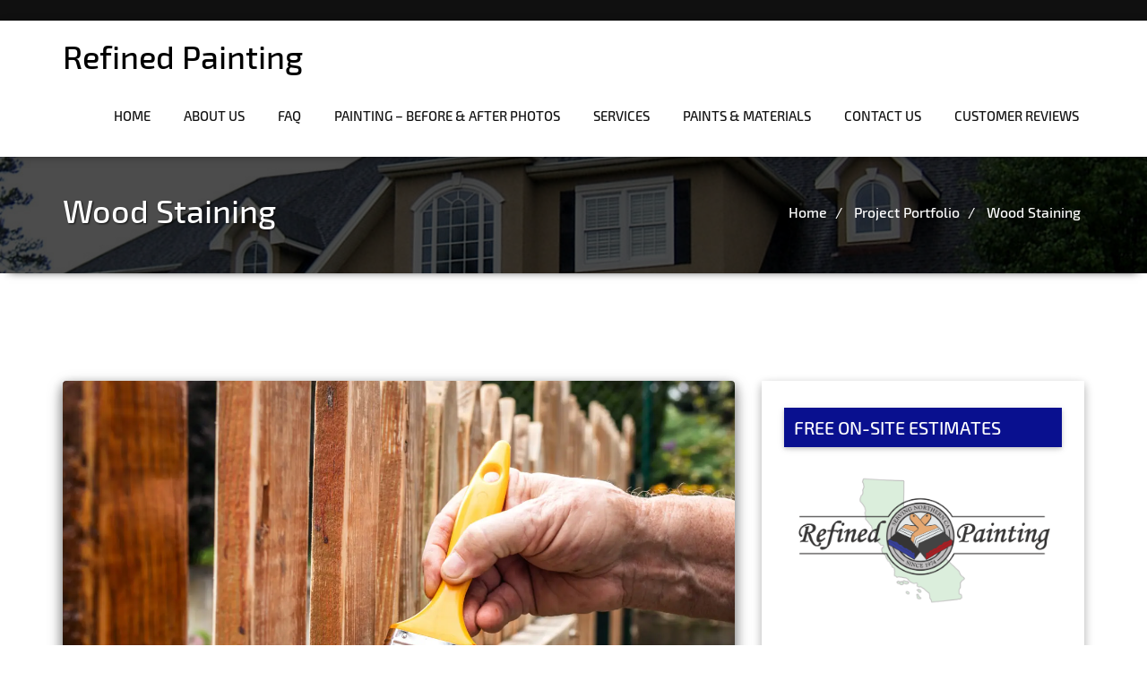

--- FILE ---
content_type: text/html; charset=UTF-8
request_url: https://refinedpainting.com/project-portfolio/wood-staining/
body_size: 14597
content:
<!DOCTYPE html>
<html lang="en-US" >
    <head>
	<meta name="viewport" content="width=device-width, initial-scale=1.0" />
		<meta http-equiv="Content-Type" content="text/html" charset="UTF-8" />
	<meta name='robots' content='index, follow, max-image-preview:large, max-snippet:-1, max-video-preview:-1' />
	<style>img:is([sizes="auto" i], [sizes^="auto," i]) { contain-intrinsic-size: 3000px 1500px }</style>
	
	<!-- This site is optimized with the Yoast SEO plugin v26.7 - https://yoast.com/wordpress/plugins/seo/ -->
	<title>Expert Wood Staining Services for Lasting Beauty</title>
	<meta name="description" content="Looking for wood staining services? We provide premium treatments for decks, fences, and other wood elements." />
	<link rel="canonical" href="https://refinedpainting.com/project-portfolio/wood-staining/" />
	<meta property="og:locale" content="en_US" />
	<meta property="og:type" content="article" />
	<meta property="og:title" content="Wood Staining" />
	<meta property="og:description" content="Looking for wood staining services? We provide premium treatments for decks, fences, and other wood elements." />
	<meta property="og:url" content="https://refinedpainting.com/project-portfolio/wood-staining/" />
	<meta property="og:site_name" content="Refined Painting" />
	<meta property="article:modified_time" content="2025-01-07T06:34:30+00:00" />
	<meta property="og:image" content="https://refinedpainting.com/wp-content/uploads/2025/01/GettyImages-1279459620.jpg" />
	<meta property="og:image:width" content="2121" />
	<meta property="og:image:height" content="1414" />
	<meta property="og:image:type" content="image/jpeg" />
	<meta name="twitter:card" content="summary_large_image" />
	<meta name="twitter:title" content="Wood Staining" />
	<meta name="twitter:description" content="Looking for wood staining services? We provide premium treatments for decks, fences, and other wood elements." />
	<meta name="twitter:label1" content="Est. reading time" />
	<meta name="twitter:data1" content="1 minute" />
	<script type="application/ld+json" class="yoast-schema-graph">{"@context":"https://schema.org","@graph":[{"@type":"WebPage","@id":"https://refinedpainting.com/project-portfolio/wood-staining/","url":"https://refinedpainting.com/project-portfolio/wood-staining/","name":"Expert Wood Staining Services for Lasting Beauty","isPartOf":{"@id":"https://refinedpainting.com/#website"},"primaryImageOfPage":{"@id":"https://refinedpainting.com/project-portfolio/wood-staining/#primaryimage"},"image":{"@id":"https://refinedpainting.com/project-portfolio/wood-staining/#primaryimage"},"thumbnailUrl":"https://refinedpainting.com/wp-content/uploads/2025/01/GettyImages-1279459620.webp","datePublished":"2011-04-01T02:17:06+00:00","dateModified":"2025-01-07T06:34:30+00:00","description":"Looking for wood staining services? We provide premium treatments for decks, fences, and other wood elements.","breadcrumb":{"@id":"https://refinedpainting.com/project-portfolio/wood-staining/#breadcrumb"},"inLanguage":"en-US","potentialAction":[{"@type":"ReadAction","target":["https://refinedpainting.com/project-portfolio/wood-staining/"]}]},{"@type":"ImageObject","inLanguage":"en-US","@id":"https://refinedpainting.com/project-portfolio/wood-staining/#primaryimage","url":"https://refinedpainting.com/wp-content/uploads/2025/01/GettyImages-1279459620.webp","contentUrl":"https://refinedpainting.com/wp-content/uploads/2025/01/GettyImages-1279459620.webp","width":1920,"height":1280,"caption":"Painting wooden fence at backyard. Paintbrush in male hand. Renovation of wood picket fence."},{"@type":"BreadcrumbList","@id":"https://refinedpainting.com/project-portfolio/wood-staining/#breadcrumb","itemListElement":[{"@type":"ListItem","position":1,"name":"Home","item":"https://refinedpainting.com/"},{"@type":"ListItem","position":2,"name":"Project Portfolio","item":"https://refinedpainting.com/project-portfolio/"},{"@type":"ListItem","position":3,"name":"Wood Staining"}]},{"@type":"WebSite","@id":"https://refinedpainting.com/#website","url":"https://refinedpainting.com/","name":"Refined Painting","description":"Northern California Professional Painting - Call James @ (707) 206-1044","publisher":{"@id":"https://refinedpainting.com/#organization"},"potentialAction":[{"@type":"SearchAction","target":{"@type":"EntryPoint","urlTemplate":"https://refinedpainting.com/?s={search_term_string}"},"query-input":{"@type":"PropertyValueSpecification","valueRequired":true,"valueName":"search_term_string"}}],"inLanguage":"en-US"},{"@type":"Organization","@id":"https://refinedpainting.com/#organization","name":"Refined Painting","url":"https://refinedpainting.com/","logo":{"@type":"ImageObject","inLanguage":"en-US","@id":"https://refinedpainting.com/#/schema/logo/image/","url":"https://refinedpainting.com/wp-content/uploads/2024/12/cropped-Refined-Painting-color-logo-clear-background.png","contentUrl":"https://refinedpainting.com/wp-content/uploads/2024/12/cropped-Refined-Painting-color-logo-clear-background.png","width":300,"height":151,"caption":"Refined Painting"},"image":{"@id":"https://refinedpainting.com/#/schema/logo/image/"}}]}</script>
	<!-- / Yoast SEO plugin. -->


<link rel='dns-prefetch' href='//fonts.googleapis.com' />
<link rel="alternate" type="application/rss+xml" title="Refined Painting &raquo; Feed" href="https://refinedpainting.com/feed/" />
<link rel="alternate" type="application/rss+xml" title="Refined Painting &raquo; Comments Feed" href="https://refinedpainting.com/comments/feed/" />
<link rel="alternate" type="application/rss+xml" title="Refined Painting &raquo; Wood Staining Comments Feed" href="https://refinedpainting.com/project-portfolio/wood-staining/feed/" />
<script type="text/javascript">
/* <![CDATA[ */
window._wpemojiSettings = {"baseUrl":"https:\/\/s.w.org\/images\/core\/emoji\/16.0.1\/72x72\/","ext":".png","svgUrl":"https:\/\/s.w.org\/images\/core\/emoji\/16.0.1\/svg\/","svgExt":".svg","source":{"concatemoji":"https:\/\/refinedpainting.com\/wp-includes\/js\/wp-emoji-release.min.js?ver=6.8.3"}};
/*! This file is auto-generated */
!function(s,n){var o,i,e;function c(e){try{var t={supportTests:e,timestamp:(new Date).valueOf()};sessionStorage.setItem(o,JSON.stringify(t))}catch(e){}}function p(e,t,n){e.clearRect(0,0,e.canvas.width,e.canvas.height),e.fillText(t,0,0);var t=new Uint32Array(e.getImageData(0,0,e.canvas.width,e.canvas.height).data),a=(e.clearRect(0,0,e.canvas.width,e.canvas.height),e.fillText(n,0,0),new Uint32Array(e.getImageData(0,0,e.canvas.width,e.canvas.height).data));return t.every(function(e,t){return e===a[t]})}function u(e,t){e.clearRect(0,0,e.canvas.width,e.canvas.height),e.fillText(t,0,0);for(var n=e.getImageData(16,16,1,1),a=0;a<n.data.length;a++)if(0!==n.data[a])return!1;return!0}function f(e,t,n,a){switch(t){case"flag":return n(e,"\ud83c\udff3\ufe0f\u200d\u26a7\ufe0f","\ud83c\udff3\ufe0f\u200b\u26a7\ufe0f")?!1:!n(e,"\ud83c\udde8\ud83c\uddf6","\ud83c\udde8\u200b\ud83c\uddf6")&&!n(e,"\ud83c\udff4\udb40\udc67\udb40\udc62\udb40\udc65\udb40\udc6e\udb40\udc67\udb40\udc7f","\ud83c\udff4\u200b\udb40\udc67\u200b\udb40\udc62\u200b\udb40\udc65\u200b\udb40\udc6e\u200b\udb40\udc67\u200b\udb40\udc7f");case"emoji":return!a(e,"\ud83e\udedf")}return!1}function g(e,t,n,a){var r="undefined"!=typeof WorkerGlobalScope&&self instanceof WorkerGlobalScope?new OffscreenCanvas(300,150):s.createElement("canvas"),o=r.getContext("2d",{willReadFrequently:!0}),i=(o.textBaseline="top",o.font="600 32px Arial",{});return e.forEach(function(e){i[e]=t(o,e,n,a)}),i}function t(e){var t=s.createElement("script");t.src=e,t.defer=!0,s.head.appendChild(t)}"undefined"!=typeof Promise&&(o="wpEmojiSettingsSupports",i=["flag","emoji"],n.supports={everything:!0,everythingExceptFlag:!0},e=new Promise(function(e){s.addEventListener("DOMContentLoaded",e,{once:!0})}),new Promise(function(t){var n=function(){try{var e=JSON.parse(sessionStorage.getItem(o));if("object"==typeof e&&"number"==typeof e.timestamp&&(new Date).valueOf()<e.timestamp+604800&&"object"==typeof e.supportTests)return e.supportTests}catch(e){}return null}();if(!n){if("undefined"!=typeof Worker&&"undefined"!=typeof OffscreenCanvas&&"undefined"!=typeof URL&&URL.createObjectURL&&"undefined"!=typeof Blob)try{var e="postMessage("+g.toString()+"("+[JSON.stringify(i),f.toString(),p.toString(),u.toString()].join(",")+"));",a=new Blob([e],{type:"text/javascript"}),r=new Worker(URL.createObjectURL(a),{name:"wpTestEmojiSupports"});return void(r.onmessage=function(e){c(n=e.data),r.terminate(),t(n)})}catch(e){}c(n=g(i,f,p,u))}t(n)}).then(function(e){for(var t in e)n.supports[t]=e[t],n.supports.everything=n.supports.everything&&n.supports[t],"flag"!==t&&(n.supports.everythingExceptFlag=n.supports.everythingExceptFlag&&n.supports[t]);n.supports.everythingExceptFlag=n.supports.everythingExceptFlag&&!n.supports.flag,n.DOMReady=!1,n.readyCallback=function(){n.DOMReady=!0}}).then(function(){return e}).then(function(){var e;n.supports.everything||(n.readyCallback(),(e=n.source||{}).concatemoji?t(e.concatemoji):e.wpemoji&&e.twemoji&&(t(e.twemoji),t(e.wpemoji)))}))}((window,document),window._wpemojiSettings);
/* ]]> */
</script>
<style id='wp-emoji-styles-inline-css' type='text/css'>

	img.wp-smiley, img.emoji {
		display: inline !important;
		border: none !important;
		box-shadow: none !important;
		height: 1em !important;
		width: 1em !important;
		margin: 0 0.07em !important;
		vertical-align: -0.1em !important;
		background: none !important;
		padding: 0 !important;
	}
</style>
<link rel='stylesheet' id='wp-block-library-css' href='https://refinedpainting.com/wp-includes/css/dist/block-library/style.min.css?ver=6.8.3' type='text/css' media='all' />
<style id='classic-theme-styles-inline-css' type='text/css'>
/*! This file is auto-generated */
.wp-block-button__link{color:#fff;background-color:#32373c;border-radius:9999px;box-shadow:none;text-decoration:none;padding:calc(.667em + 2px) calc(1.333em + 2px);font-size:1.125em}.wp-block-file__button{background:#32373c;color:#fff;text-decoration:none}
</style>
<style id='global-styles-inline-css' type='text/css'>
:root{--wp--preset--aspect-ratio--square: 1;--wp--preset--aspect-ratio--4-3: 4/3;--wp--preset--aspect-ratio--3-4: 3/4;--wp--preset--aspect-ratio--3-2: 3/2;--wp--preset--aspect-ratio--2-3: 2/3;--wp--preset--aspect-ratio--16-9: 16/9;--wp--preset--aspect-ratio--9-16: 9/16;--wp--preset--color--black: #000000;--wp--preset--color--cyan-bluish-gray: #abb8c3;--wp--preset--color--white: #ffffff;--wp--preset--color--pale-pink: #f78da7;--wp--preset--color--vivid-red: #cf2e2e;--wp--preset--color--luminous-vivid-orange: #ff6900;--wp--preset--color--luminous-vivid-amber: #fcb900;--wp--preset--color--light-green-cyan: #7bdcb5;--wp--preset--color--vivid-green-cyan: #00d084;--wp--preset--color--pale-cyan-blue: #8ed1fc;--wp--preset--color--vivid-cyan-blue: #0693e3;--wp--preset--color--vivid-purple: #9b51e0;--wp--preset--gradient--vivid-cyan-blue-to-vivid-purple: linear-gradient(135deg,rgba(6,147,227,1) 0%,rgb(155,81,224) 100%);--wp--preset--gradient--light-green-cyan-to-vivid-green-cyan: linear-gradient(135deg,rgb(122,220,180) 0%,rgb(0,208,130) 100%);--wp--preset--gradient--luminous-vivid-amber-to-luminous-vivid-orange: linear-gradient(135deg,rgba(252,185,0,1) 0%,rgba(255,105,0,1) 100%);--wp--preset--gradient--luminous-vivid-orange-to-vivid-red: linear-gradient(135deg,rgba(255,105,0,1) 0%,rgb(207,46,46) 100%);--wp--preset--gradient--very-light-gray-to-cyan-bluish-gray: linear-gradient(135deg,rgb(238,238,238) 0%,rgb(169,184,195) 100%);--wp--preset--gradient--cool-to-warm-spectrum: linear-gradient(135deg,rgb(74,234,220) 0%,rgb(151,120,209) 20%,rgb(207,42,186) 40%,rgb(238,44,130) 60%,rgb(251,105,98) 80%,rgb(254,248,76) 100%);--wp--preset--gradient--blush-light-purple: linear-gradient(135deg,rgb(255,206,236) 0%,rgb(152,150,240) 100%);--wp--preset--gradient--blush-bordeaux: linear-gradient(135deg,rgb(254,205,165) 0%,rgb(254,45,45) 50%,rgb(107,0,62) 100%);--wp--preset--gradient--luminous-dusk: linear-gradient(135deg,rgb(255,203,112) 0%,rgb(199,81,192) 50%,rgb(65,88,208) 100%);--wp--preset--gradient--pale-ocean: linear-gradient(135deg,rgb(255,245,203) 0%,rgb(182,227,212) 50%,rgb(51,167,181) 100%);--wp--preset--gradient--electric-grass: linear-gradient(135deg,rgb(202,248,128) 0%,rgb(113,206,126) 100%);--wp--preset--gradient--midnight: linear-gradient(135deg,rgb(2,3,129) 0%,rgb(40,116,252) 100%);--wp--preset--font-size--small: 13px;--wp--preset--font-size--medium: 20px;--wp--preset--font-size--large: 36px;--wp--preset--font-size--x-large: 42px;--wp--preset--spacing--20: 0.44rem;--wp--preset--spacing--30: 0.67rem;--wp--preset--spacing--40: 1rem;--wp--preset--spacing--50: 1.5rem;--wp--preset--spacing--60: 2.25rem;--wp--preset--spacing--70: 3.38rem;--wp--preset--spacing--80: 5.06rem;--wp--preset--shadow--natural: 6px 6px 9px rgba(0, 0, 0, 0.2);--wp--preset--shadow--deep: 12px 12px 50px rgba(0, 0, 0, 0.4);--wp--preset--shadow--sharp: 6px 6px 0px rgba(0, 0, 0, 0.2);--wp--preset--shadow--outlined: 6px 6px 0px -3px rgba(255, 255, 255, 1), 6px 6px rgba(0, 0, 0, 1);--wp--preset--shadow--crisp: 6px 6px 0px rgba(0, 0, 0, 1);}:where(.is-layout-flex){gap: 0.5em;}:where(.is-layout-grid){gap: 0.5em;}body .is-layout-flex{display: flex;}.is-layout-flex{flex-wrap: wrap;align-items: center;}.is-layout-flex > :is(*, div){margin: 0;}body .is-layout-grid{display: grid;}.is-layout-grid > :is(*, div){margin: 0;}:where(.wp-block-columns.is-layout-flex){gap: 2em;}:where(.wp-block-columns.is-layout-grid){gap: 2em;}:where(.wp-block-post-template.is-layout-flex){gap: 1.25em;}:where(.wp-block-post-template.is-layout-grid){gap: 1.25em;}.has-black-color{color: var(--wp--preset--color--black) !important;}.has-cyan-bluish-gray-color{color: var(--wp--preset--color--cyan-bluish-gray) !important;}.has-white-color{color: var(--wp--preset--color--white) !important;}.has-pale-pink-color{color: var(--wp--preset--color--pale-pink) !important;}.has-vivid-red-color{color: var(--wp--preset--color--vivid-red) !important;}.has-luminous-vivid-orange-color{color: var(--wp--preset--color--luminous-vivid-orange) !important;}.has-luminous-vivid-amber-color{color: var(--wp--preset--color--luminous-vivid-amber) !important;}.has-light-green-cyan-color{color: var(--wp--preset--color--light-green-cyan) !important;}.has-vivid-green-cyan-color{color: var(--wp--preset--color--vivid-green-cyan) !important;}.has-pale-cyan-blue-color{color: var(--wp--preset--color--pale-cyan-blue) !important;}.has-vivid-cyan-blue-color{color: var(--wp--preset--color--vivid-cyan-blue) !important;}.has-vivid-purple-color{color: var(--wp--preset--color--vivid-purple) !important;}.has-black-background-color{background-color: var(--wp--preset--color--black) !important;}.has-cyan-bluish-gray-background-color{background-color: var(--wp--preset--color--cyan-bluish-gray) !important;}.has-white-background-color{background-color: var(--wp--preset--color--white) !important;}.has-pale-pink-background-color{background-color: var(--wp--preset--color--pale-pink) !important;}.has-vivid-red-background-color{background-color: var(--wp--preset--color--vivid-red) !important;}.has-luminous-vivid-orange-background-color{background-color: var(--wp--preset--color--luminous-vivid-orange) !important;}.has-luminous-vivid-amber-background-color{background-color: var(--wp--preset--color--luminous-vivid-amber) !important;}.has-light-green-cyan-background-color{background-color: var(--wp--preset--color--light-green-cyan) !important;}.has-vivid-green-cyan-background-color{background-color: var(--wp--preset--color--vivid-green-cyan) !important;}.has-pale-cyan-blue-background-color{background-color: var(--wp--preset--color--pale-cyan-blue) !important;}.has-vivid-cyan-blue-background-color{background-color: var(--wp--preset--color--vivid-cyan-blue) !important;}.has-vivid-purple-background-color{background-color: var(--wp--preset--color--vivid-purple) !important;}.has-black-border-color{border-color: var(--wp--preset--color--black) !important;}.has-cyan-bluish-gray-border-color{border-color: var(--wp--preset--color--cyan-bluish-gray) !important;}.has-white-border-color{border-color: var(--wp--preset--color--white) !important;}.has-pale-pink-border-color{border-color: var(--wp--preset--color--pale-pink) !important;}.has-vivid-red-border-color{border-color: var(--wp--preset--color--vivid-red) !important;}.has-luminous-vivid-orange-border-color{border-color: var(--wp--preset--color--luminous-vivid-orange) !important;}.has-luminous-vivid-amber-border-color{border-color: var(--wp--preset--color--luminous-vivid-amber) !important;}.has-light-green-cyan-border-color{border-color: var(--wp--preset--color--light-green-cyan) !important;}.has-vivid-green-cyan-border-color{border-color: var(--wp--preset--color--vivid-green-cyan) !important;}.has-pale-cyan-blue-border-color{border-color: var(--wp--preset--color--pale-cyan-blue) !important;}.has-vivid-cyan-blue-border-color{border-color: var(--wp--preset--color--vivid-cyan-blue) !important;}.has-vivid-purple-border-color{border-color: var(--wp--preset--color--vivid-purple) !important;}.has-vivid-cyan-blue-to-vivid-purple-gradient-background{background: var(--wp--preset--gradient--vivid-cyan-blue-to-vivid-purple) !important;}.has-light-green-cyan-to-vivid-green-cyan-gradient-background{background: var(--wp--preset--gradient--light-green-cyan-to-vivid-green-cyan) !important;}.has-luminous-vivid-amber-to-luminous-vivid-orange-gradient-background{background: var(--wp--preset--gradient--luminous-vivid-amber-to-luminous-vivid-orange) !important;}.has-luminous-vivid-orange-to-vivid-red-gradient-background{background: var(--wp--preset--gradient--luminous-vivid-orange-to-vivid-red) !important;}.has-very-light-gray-to-cyan-bluish-gray-gradient-background{background: var(--wp--preset--gradient--very-light-gray-to-cyan-bluish-gray) !important;}.has-cool-to-warm-spectrum-gradient-background{background: var(--wp--preset--gradient--cool-to-warm-spectrum) !important;}.has-blush-light-purple-gradient-background{background: var(--wp--preset--gradient--blush-light-purple) !important;}.has-blush-bordeaux-gradient-background{background: var(--wp--preset--gradient--blush-bordeaux) !important;}.has-luminous-dusk-gradient-background{background: var(--wp--preset--gradient--luminous-dusk) !important;}.has-pale-ocean-gradient-background{background: var(--wp--preset--gradient--pale-ocean) !important;}.has-electric-grass-gradient-background{background: var(--wp--preset--gradient--electric-grass) !important;}.has-midnight-gradient-background{background: var(--wp--preset--gradient--midnight) !important;}.has-small-font-size{font-size: var(--wp--preset--font-size--small) !important;}.has-medium-font-size{font-size: var(--wp--preset--font-size--medium) !important;}.has-large-font-size{font-size: var(--wp--preset--font-size--large) !important;}.has-x-large-font-size{font-size: var(--wp--preset--font-size--x-large) !important;}
:where(.wp-block-post-template.is-layout-flex){gap: 1.25em;}:where(.wp-block-post-template.is-layout-grid){gap: 1.25em;}
:where(.wp-block-columns.is-layout-flex){gap: 2em;}:where(.wp-block-columns.is-layout-grid){gap: 2em;}
:root :where(.wp-block-pullquote){font-size: 1.5em;line-height: 1.6;}
</style>
<link rel='stylesheet' id='ngg_trigger_buttons-css' href='https://refinedpainting.com/wp-content/plugins/nextgen-gallery/static/GalleryDisplay/trigger_buttons.css?ver=4.0.3' type='text/css' media='all' />
<link rel='stylesheet' id='shutter-0-css' href='https://refinedpainting.com/wp-content/plugins/nextgen-gallery/static/Lightbox/shutter/shutter.css?ver=4.0.3' type='text/css' media='all' />
<link rel='stylesheet' id='fontawesome_v4_shim_style-css' href='https://refinedpainting.com/wp-content/plugins/nextgen-gallery/static/FontAwesome/css/v4-shims.min.css?ver=6.8.3' type='text/css' media='all' />
<link rel='stylesheet' id='fontawesome-css' href='https://refinedpainting.com/wp-content/plugins/nextgen-gallery/static/FontAwesome/css/all.min.css?ver=6.8.3' type='text/css' media='all' />
<link rel='stylesheet' id='nextgen_pagination_style-css' href='https://refinedpainting.com/wp-content/plugins/nextgen-gallery/static/GalleryDisplay/pagination_style.css?ver=4.0.3' type='text/css' media='all' />
<link rel='stylesheet' id='nextgen_basic_thumbnails_style-css' href='https://refinedpainting.com/wp-content/plugins/nextgen-gallery/static/Thumbnails/nextgen_basic_thumbnails.css?ver=4.0.3' type='text/css' media='all' />
<link rel='stylesheet' id='wp-components-css' href='https://refinedpainting.com/wp-includes/css/dist/components/style.min.css?ver=6.8.3' type='text/css' media='all' />
<link rel='stylesheet' id='godaddy-styles-css' href='https://refinedpainting.com/wp-content/mu-plugins/vendor/wpex/godaddy-launch/includes/Dependencies/GoDaddy/Styles/build/latest.css?ver=2.0.2' type='text/css' media='all' />
<link rel='stylesheet' id='parent-style-css' href='https://refinedpainting.com/wp-content/themes/hotel-melbourne/style.css?ver=6.8.3' type='text/css' media='all' />
<link rel='stylesheet' id='hotel-melbourne-style-css' href='https://refinedpainting.com/wp-content/themes/abacus-hotel/style.css?ver=6.8.3' type='text/css' media='all' />
<link rel='stylesheet' id='bootstrap-css' href='https://refinedpainting.com/wp-content/themes/hotel-melbourne/css/bootstrap.css?ver=6.8.3' type='text/css' media='all' />
<link rel='stylesheet' id='media-responsive-css' href='https://refinedpainting.com/wp-content/themes/hotel-melbourne/css/media-responsive.css?ver=6.8.3' type='text/css' media='all' />
<link rel='stylesheet' id='melbourne-flexslider-css' href='https://refinedpainting.com/wp-content/themes/hotel-melbourne/css/flexslider/flexslider.css?ver=6.8.3' type='text/css' media='all' />
<link rel='stylesheet' id='melbourne-photobox-css' href='https://refinedpainting.com/wp-content/themes/hotel-melbourne/css/photobox.css?ver=6.8.3' type='text/css' media='all' />
<link rel='stylesheet' id='animate-css' href='https://refinedpainting.com/wp-content/themes/hotel-melbourne/css/aos.css?ver=6.8.3' type='text/css' media='all' />
<link rel='stylesheet' id='fonts-css' href='https://refinedpainting.com/wp-content/themes/hotel-melbourne/css/fonts/fonts.css?ver=6.8.3' type='text/css' media='all' />
<link rel='stylesheet' id='font-awesome.min-css' href='https://refinedpainting.com/wp-content/themes/hotel-melbourne/css/font-awesome-4.2.0/css/font-awesome.min.css?ver=6.8.3' type='text/css' media='all' />
<link rel='stylesheet' id='fonts-style-css' href='//fonts.googleapis.com/css?family=Arimo%3A400%2C600%2C700%2C800%2C300%7CFira+Exo2%3A300%2C400%2C500%2C700&#038;ver=6.8.3' type='text/css' media='all' />
<script type="text/javascript" src="https://refinedpainting.com/wp-includes/js/jquery/jquery.min.js?ver=3.7.1" id="jquery-core-js"></script>
<script type="text/javascript" src="https://refinedpainting.com/wp-includes/js/jquery/jquery-migrate.min.js?ver=3.4.1" id="jquery-migrate-js"></script>
<script type="text/javascript" id="photocrati_ajax-js-extra">
/* <![CDATA[ */
var photocrati_ajax = {"url":"https:\/\/refinedpainting.com\/index.php?photocrati_ajax=1","rest_url":"https:\/\/refinedpainting.com\/wp-json\/","wp_home_url":"https:\/\/refinedpainting.com","wp_site_url":"https:\/\/refinedpainting.com","wp_root_url":"https:\/\/refinedpainting.com","wp_plugins_url":"https:\/\/refinedpainting.com\/wp-content\/plugins","wp_content_url":"https:\/\/refinedpainting.com\/wp-content","wp_includes_url":"https:\/\/refinedpainting.com\/wp-includes\/","ngg_param_slug":"nggallery","rest_nonce":"8a9a32810d"};
/* ]]> */
</script>
<script type="text/javascript" src="https://refinedpainting.com/wp-content/plugins/nextgen-gallery/static/Legacy/ajax.min.js?ver=4.0.3" id="photocrati_ajax-js"></script>
<script type="text/javascript" src="https://refinedpainting.com/wp-content/plugins/nextgen-gallery/static/FontAwesome/js/v4-shims.min.js?ver=5.3.1" id="fontawesome_v4_shim-js"></script>
<script type="text/javascript" defer crossorigin="anonymous" data-auto-replace-svg="false" data-keep-original-source="false" data-search-pseudo-elements src="https://refinedpainting.com/wp-content/plugins/nextgen-gallery/static/FontAwesome/js/all.min.js?ver=5.3.1" id="fontawesome-js"></script>
<script type="text/javascript" src="https://refinedpainting.com/wp-content/plugins/nextgen-gallery/static/Thumbnails/nextgen_basic_thumbnails.js?ver=4.0.3" id="nextgen_basic_thumbnails_script-js"></script>
<script type="text/javascript" src="https://refinedpainting.com/wp-content/themes/hotel-melbourne/js/content.js?ver=6.8.3" id="hotel-melbourne-content-js"></script>
<script type="text/javascript" src="https://refinedpainting.com/wp-content/themes/hotel-melbourne/js/bootstrap.js?ver=6.8.3" id="bootstrap-js"></script>
<script type="text/javascript" src="https://refinedpainting.com/wp-content/themes/hotel-melbourne/js/flickity.pkgd.min.js?ver=6.8.3" id="hotel-flickity-js"></script>
<script type="text/javascript" src="https://refinedpainting.com/wp-content/themes/hotel-melbourne/js/custom.js?ver=6.8.3" id="hotel-melbourne-custom-js"></script>
<script type="text/javascript" src="https://refinedpainting.com/wp-content/themes/hotel-melbourne/js/jquery.photobox.js?ver=6.8.3" id="melbourne-jquery.photobox-js"></script>
<script type="text/javascript" src="https://refinedpainting.com/wp-content/themes/hotel-melbourne/js/flexslider/jquery.flexslider.js?ver=6.8.3" id="melbourne-jquery.flexslider-js"></script>
<script type="text/javascript" src="https://refinedpainting.com/wp-content/themes/hotel-melbourne/js/flexslider/flexslider-element.js?ver=6.8.3" id="melbourne-flexslider-element-js"></script>
<script type="text/javascript" src="https://refinedpainting.com/wp-content/themes/hotel-melbourne/js/aos.js?ver=6.8.3" id="hotel-melbourne-wow-js"></script>
<link rel="https://api.w.org/" href="https://refinedpainting.com/wp-json/" /><link rel="alternate" title="JSON" type="application/json" href="https://refinedpainting.com/wp-json/wp/v2/pages/240" /><link rel="EditURI" type="application/rsd+xml" title="RSD" href="https://refinedpainting.com/xmlrpc.php?rsd" />
<meta name="generator" content="WordPress 6.8.3" />
<link rel='shortlink' href='https://refinedpainting.com/?p=240' />
<link rel="alternate" title="oEmbed (JSON)" type="application/json+oembed" href="https://refinedpainting.com/wp-json/oembed/1.0/embed?url=https%3A%2F%2Frefinedpainting.com%2Fproject-portfolio%2Fwood-staining%2F" />
<link rel="alternate" title="oEmbed (XML)" type="text/xml+oembed" href="https://refinedpainting.com/wp-json/oembed/1.0/embed?url=https%3A%2F%2Frefinedpainting.com%2Fproject-portfolio%2Fwood-staining%2F&#038;format=xml" />
<style>
 
 
/* color scheme */
 
/* main color */
#site-title a, .post-meta h2, h1, h2, h2.page-title, h2.post-title, h2 a:link, h2 a:visited, .menu.main a:link, .menu.main a:visited, footer h3 { 
    color:  ; 
}
 
/* links color */
.blog-post-detail a { 
    color:  ; 
}
 
/* hover links color */
.blog-post-detail a:hover, a:active {
    color:  ; 
}
 
</style>
     
<meta name="generator" content="Elementor 3.34.1; features: additional_custom_breakpoints; settings: css_print_method-external, google_font-enabled, font_display-auto">
			<style>
				.e-con.e-parent:nth-of-type(n+4):not(.e-lazyloaded):not(.e-no-lazyload),
				.e-con.e-parent:nth-of-type(n+4):not(.e-lazyloaded):not(.e-no-lazyload) * {
					background-image: none !important;
				}
				@media screen and (max-height: 1024px) {
					.e-con.e-parent:nth-of-type(n+3):not(.e-lazyloaded):not(.e-no-lazyload),
					.e-con.e-parent:nth-of-type(n+3):not(.e-lazyloaded):not(.e-no-lazyload) * {
						background-image: none !important;
					}
				}
				@media screen and (max-height: 640px) {
					.e-con.e-parent:nth-of-type(n+2):not(.e-lazyloaded):not(.e-no-lazyload),
					.e-con.e-parent:nth-of-type(n+2):not(.e-lazyloaded):not(.e-no-lazyload) * {
						background-image: none !important;
					}
				}
			</style>
				<style type="text/css" id="hotel-melbourne-header-css">
				.site-title a {
			color: #000000;
		}
		</style>
	<link rel="icon" href="https://refinedpainting.com/wp-content/uploads/2017/11/cropped-8-2014-logo-clear-background-1-1-32x32.png" sizes="32x32" />
<link rel="icon" href="https://refinedpainting.com/wp-content/uploads/2017/11/cropped-8-2014-logo-clear-background-1-1-192x192.png" sizes="192x192" />
<link rel="apple-touch-icon" href="https://refinedpainting.com/wp-content/uploads/2017/11/cropped-8-2014-logo-clear-background-1-1-180x180.png" />
<meta name="msapplication-TileImage" content="https://refinedpainting.com/wp-content/uploads/2017/11/cropped-8-2014-logo-clear-background-1-1-270x270.png" />
		<style type="text/css" id="wp-custom-css">
			.navbar .navbar-nav > .active > a, .navbar .navbar-nav > .active > a:hover, .navbar .navbar-nav > .active > a:focus {
    background-color: #09108f;
    color: #333333;
}
.navbar .navbar-nav > .open > a, .navbar .navbar-nav > .open > a:hover, .navbar .navbar-nav > .open > a:focus {
    background-color: #09108f;
    color: #FFFFFF;
}
.navbar-nav > li > .dropdown-menu { background: #09108f;}

.navbar-nav .open .dropdown-menu > li > a, .navbar-nav .open .dropdown-menu .dropdown-header {
    color: #FFFFFF;
	border-bottom:1px dotted #b16209;
}
.navbar .navbar-nav > li > a:hover, .navbar .navbar-nav > li > a:focus {
    background-color: #09108f;
    color: #FFFFFF;
    box-shadow: #09108f;
}
.navbar .navbar-nav > .open > a,
.navbar .navbar-nav > .open > a:hover,
.navbar .navbar-nav > .open > a:focus {
	background-color: #09108f;
	color: #FFFFFF;
}
.dropdown-menu > li > a {
    color: #202020;
    background-color: #09108f;
    border-bottom: 1px solid #eeeeee;
    transition: all 0.3s ease-in-out 0s;
}
.dropdown-menu > li > a {
    color: #666666;
    background-color: #09108f;
    border-bottom: 1px solid #eeeeee;
    transition: all 0.3s ease-in-out 0s;
}
.dropdown-menu > li > a:hover, .dropdown-menu > li > a:focus {
    color: #ffffff;
    background-color: #09108f;
}
.nav > li > a:hover, .nav > li > a:focus {
    text-decoration: none;
    background-color: #eee;
}
.navbar .navbar-nav > li > a {
    color: #101010;
}

a:hover, a:focus {
    color: #09108f;
    text-decoration: underline;
}
.current_page_item a {
    color: #FFFFFF !important;
}
a {
    color: #09108f;
    text-decoration: none;
}
.main-btn, .main-btn-blog {
    background: #09108f;
}
.hc_scrollup {
    background: #09108f;
}
#wp-calendar th {
    background-color: #444;
}
.links .calendar_wrap table td a {
    color: #FFF !important;
}
.breadcrumbs > .active a {
    color: #fff;
}
.srb-content::after {
	border: 5px solid #777;
}
.srb-content {
    background-color: #999999;
}
.overlay {
opacity: 0.7;
}
.sm-widget-title h2 {
    color: #fff;
    background: #09108f;
    border: 1px solid #09108f;
}
.current_page_item {
    background-color: #d3d3d3;
    color: #000 !important;
    box-shadow: #d3d3d3;
}
.navbar-nav .open .dropdown-menu > li > a, .navbar-nav .open .dropdown-menu .dropdown-header {
    color: #FFFFFF;
    border-bottom: 1px dotted #09108f;
}
.dropdown-menu > li > a:hover {
    background-color: #d3d3d3;
    color: #d3d3d3;
}
.navbar-toggle {
    background-color: #d3d3d3
			!important;
    border-color: #d3d3d3 !important;
}
.navbar .navbar-nav > .active > a, .navbar .navbar-nav > .active > a:hover, .navbar .navbar-nav > .active > a:focus {
    background-color: #d3d3d3 !important;
    color: #FFFFFF;
}
.dropdown-menu > li > a:hover {background-color: #d3d3d3 !important;color:#fff;}
.dropdown-submenu:hover > .dropdown-menu {
	 background: #d3d3d3 !important;
	 color:#000;
}
.navbar .navbar-nav > li > a:hover, .navbar .navbar-nav > li > a:focus {
    background-color: #d3d3d3;
	color: #FFFFFF;
}
.navbar-nav > li > .dropdown-menu {
    background: #d3d3d3;
}

.navbar .navbar-nav > .open > a, .navbar .navbar-nav > .open > a:hover, .navbar .navbar-nav > .open > a:focus {
    background-color: #d3d3d3;
    color: #FFFFFF;
}
.dropdown-menu > li > a {
    color: #666666;
    background-color: #d3d3d3;
    border-bottom: 1px solid #eeeeee;
    transition: all 0.3s ease-in-out 0s;
}		</style>
		    </head>
<body class="wp-singular page-template-default page page-id-240 page-child parent-pageid-28 wp-theme-hotel-melbourne wp-child-theme-abacus-hotel eio-default elementor-default elementor-kit-1348">
<style>
.page-title-section {
     background: url("https://refinedpainting.com/wp-content/uploads/2017/11/cropped-Exterior-6-1200-x-863.jpg") no-repeat fixed 0 0 / cover rgba(0, 0, 0, 0);;
}
</style>
<div class="wrapper">

 <section class="header-top-section">
	<div class="container">
		<div class="row">
		   <div class="col-md-6">
			 <div class="info-top">
						 </div>
			</div>
		</div>
	</div>
</section>

<div class="navbar navbar-wrapper navbar-static-top" role="navigation">
		<div class="container">
			<div class="navbar-header">
				<button type="button" class="navbar-toggle" data-toggle="collapse" data-target=".navbar-collapse">
					<span class="sr-only">Toggle navigation</span>
					<span class="icon-bar"></span>
					<span class="icon-bar"></span>
					<span class="icon-bar"></span>
				</button>
				
														<h1 class="site-title"><a href="https://refinedpainting.com/" rel="home">Refined Painting</a></h1>
								</div>
			<div class="navbar-collapse collapse">
							<ul id="menu-navigation" class="nav navbar-nav navbar-right"><li id="menu-item-25" class="menu-item menu-item-type-post_type menu-item-object-page menu-item-home menu-item-25"><a href="https://refinedpainting.com/">Home</a></li>
<li id="menu-item-50" class="menu-item menu-item-type-post_type menu-item-object-page menu-item-50"><a href="https://refinedpainting.com/about-us/">About Us</a></li>
<li id="menu-item-47" class="menu-item menu-item-type-post_type menu-item-object-page menu-item-47"><a href="https://refinedpainting.com/faq/">FAQ</a></li>
<li id="menu-item-48" class="menu-item menu-item-type-post_type menu-item-object-page current-page-ancestor menu-item-48"><a href="https://refinedpainting.com/project-portfolio/">Painting &#8211; Before &#038; After photos</a></li>
<li id="menu-item-177" class="menu-item menu-item-type-post_type menu-item-object-page menu-item-177"><a href="https://refinedpainting.com/services/">Services</a></li>
<li id="menu-item-550" class="menu-item menu-item-type-post_type menu-item-object-page menu-item-550"><a href="https://refinedpainting.com/exterior/">Paints &#038; Materials</a></li>
<li id="menu-item-166" class="menu-item menu-item-type-post_type menu-item-object-page menu-item-166"><a href="https://refinedpainting.com/contact-us/">Contact Us</a></li>
<li id="menu-item-1563" class="menu-item menu-item-type-post_type menu-item-object-page menu-item-1563"><a href="https://refinedpainting.com/reviews/">Customer Reviews</a></li>
</ul> 
			</div>
		</div>
	</div>
	<div class="clearfix"></div>

		<div class="page-title-section">
	 <div class="page-title-inner">
		<div class="container">
			<div class="row">
				<div class="col-md-6 page-header-title">
						   <h1 class="pagetitle white wow bounceInLeft animated" data-wow-delay="0.4s">Wood Staining</h1>						</div>
						<div class=" col-md-6 page-breadcrumbs">
							<ol class="top-breadcrumb breadcrumbs" data-aos="fade-right"><li><a href="https://refinedpainting.com">Home</a></li><li class="active"><a href="https://refinedpainting.com/project-portfolio/">Project Portfolio</a><li class="active"><a href="">Wood Staining</a></li></ol>						</div>
					</div>
				</div>
			</div>
		</div>
		<div class="page-seperate"></div>
		<div class="clearfix"></div>
		
<div class="clearfix"></div>	
<section class="blog-section">
	<div class="container ">
		<div class="row">
			<div class="col-md-8">
				<div class="blog-area" data-aos="fade-up"  data-aos-duration="1500">
					<div class="room-col">
						<div class="overly">
							<span>
								<a href="https://refinedpainting.com/project-portfolio/wood-staining/" class="hover_thumb gallery-icon"><i class="fa fa-link"></i></a>
							</span>
						</div>
												<img fetchpriority="high" width="1920" height="1280" src="https://refinedpainting.com/wp-content/uploads/2025/01/GettyImages-1279459620.webp" class="img-responsive wp-post-image" alt="" decoding="async" srcset="https://refinedpainting.com/wp-content/uploads/2025/01/GettyImages-1279459620.webp 1920w, https://refinedpainting.com/wp-content/uploads/2025/01/GettyImages-1279459620-300x200.webp 300w, https://refinedpainting.com/wp-content/uploads/2025/01/GettyImages-1279459620-1024x683.webp 1024w, https://refinedpainting.com/wp-content/uploads/2025/01/GettyImages-1279459620-768x512.webp 768w, https://refinedpainting.com/wp-content/uploads/2025/01/GettyImages-1279459620-1536x1024.webp 1536w" sizes="(max-width: 1920px) 100vw, 1920px" />											</div>	
					
					<div class="blog-info">	
						<div class="blog-detail-description">
							<p><p>Wood Staining after photos</p>
<!-- default-view.php -->
<div
	class="ngg-galleryoverview default-view
	 ngg-ajax-pagination-none	"
	id="ngg-gallery-cadc4e6ea9dd2df9ba703bec28ed26ce-1">

		<!-- Thumbnails -->
				<div id="ngg-image-0" class="ngg-gallery-thumbnail-box
											"
			>
						<div class="ngg-gallery-thumbnail">
			<a href="https://refinedpainting.com/wp-content/gallery/wood-staining/019_16.jpg"
				title=""
				data-src="https://refinedpainting.com/wp-content/gallery/wood-staining/019_16.jpg"
				data-thumbnail="https://refinedpainting.com/wp-content/gallery/wood-staining/thumbs/thumbs_019_16.jpg"
				data-image-id="131"
				data-title="019_16"
				data-description=""
				data-image-slug="019_16"
				class="shutterset_cadc4e6ea9dd2df9ba703bec28ed26ce">
				<img
					title="019_16"
					alt="019_16"
					src="https://refinedpainting.com/wp-content/gallery/wood-staining/thumbs/thumbs_019_16.jpg"
					width="100"
					height="100"
					style="max-width:100%;"
				/>
			</a>
		</div>
							</div>
			
				<div id="ngg-image-1" class="ngg-gallery-thumbnail-box
											"
			>
						<div class="ngg-gallery-thumbnail">
			<a href="https://refinedpainting.com/wp-content/gallery/wood-staining/burkett-cabinets-675x507.jpg"
				title=""
				data-src="https://refinedpainting.com/wp-content/gallery/wood-staining/burkett-cabinets-675x507.jpg"
				data-thumbnail="https://refinedpainting.com/wp-content/gallery/wood-staining/thumbs/thumbs_burkett-cabinets-675x507.jpg"
				data-image-id="132"
				data-title="burkett-cabinets-675x507"
				data-description=""
				data-image-slug="burkett-cabinets-675x507"
				class="shutterset_cadc4e6ea9dd2df9ba703bec28ed26ce">
				<img
					title="burkett-cabinets-675x507"
					alt="burkett-cabinets-675x507"
					src="https://refinedpainting.com/wp-content/gallery/wood-staining/thumbs/thumbs_burkett-cabinets-675x507.jpg"
					width="100"
					height="100"
					style="max-width:100%;"
				/>
			</a>
		</div>
							</div>
			
				<div id="ngg-image-2" class="ngg-gallery-thumbnail-box
											"
			>
						<div class="ngg-gallery-thumbnail">
			<a href="https://refinedpainting.com/wp-content/gallery/wood-staining/cabinets-675x507.jpg"
				title=""
				data-src="https://refinedpainting.com/wp-content/gallery/wood-staining/cabinets-675x507.jpg"
				data-thumbnail="https://refinedpainting.com/wp-content/gallery/wood-staining/thumbs/thumbs_cabinets-675x507.jpg"
				data-image-id="133"
				data-title="cabinets-675x507"
				data-description=""
				data-image-slug="cabinets-675x507"
				class="shutterset_cadc4e6ea9dd2df9ba703bec28ed26ce">
				<img
					title="cabinets-675x507"
					alt="cabinets-675x507"
					src="https://refinedpainting.com/wp-content/gallery/wood-staining/thumbs/thumbs_cabinets-675x507.jpg"
					width="100"
					height="100"
					style="max-width:100%;"
				/>
			</a>
		</div>
							</div>
			
				<div id="ngg-image-3" class="ngg-gallery-thumbnail-box
											"
			>
						<div class="ngg-gallery-thumbnail">
			<a href="https://refinedpainting.com/wp-content/gallery/wood-staining/clean-stained-wood-200x200.jpg"
				title=""
				data-src="https://refinedpainting.com/wp-content/gallery/wood-staining/clean-stained-wood-200x200.jpg"
				data-thumbnail="https://refinedpainting.com/wp-content/gallery/wood-staining/thumbs/thumbs_clean-stained-wood-200x200.jpg"
				data-image-id="134"
				data-title="clean-stained-wood-200x200"
				data-description=""
				data-image-slug="clean-stained-wood-200x200"
				class="shutterset_cadc4e6ea9dd2df9ba703bec28ed26ce">
				<img
					title="clean-stained-wood-200x200"
					alt="clean-stained-wood-200x200"
					src="https://refinedpainting.com/wp-content/gallery/wood-staining/thumbs/thumbs_clean-stained-wood-200x200.jpg"
					width="100"
					height="100"
					style="max-width:100%;"
				/>
			</a>
		</div>
							</div>
			
				<div id="ngg-image-4" class="ngg-gallery-thumbnail-box
											"
			>
						<div class="ngg-gallery-thumbnail">
			<a href="https://refinedpainting.com/wp-content/gallery/wood-staining/mission-style-cabinet-675x507.jpg"
				title=""
				data-src="https://refinedpainting.com/wp-content/gallery/wood-staining/mission-style-cabinet-675x507.jpg"
				data-thumbnail="https://refinedpainting.com/wp-content/gallery/wood-staining/thumbs/thumbs_mission-style-cabinet-675x507.jpg"
				data-image-id="135"
				data-title="mission-style-cabinet-675x507"
				data-description=""
				data-image-slug="mission-style-cabinet-675x507"
				class="shutterset_cadc4e6ea9dd2df9ba703bec28ed26ce">
				<img
					title="mission-style-cabinet-675x507"
					alt="mission-style-cabinet-675x507"
					src="https://refinedpainting.com/wp-content/gallery/wood-staining/thumbs/thumbs_mission-style-cabinet-675x507.jpg"
					width="100"
					height="100"
					style="max-width:100%;"
				/>
			</a>
		</div>
							</div>
			
				<div id="ngg-image-5" class="ngg-gallery-thumbnail-box
											"
			>
						<div class="ngg-gallery-thumbnail">
			<a href="https://refinedpainting.com/wp-content/gallery/wood-staining/stainpic8.jpg"
				title=""
				data-src="https://refinedpainting.com/wp-content/gallery/wood-staining/stainpic8.jpg"
				data-thumbnail="https://refinedpainting.com/wp-content/gallery/wood-staining/thumbs/thumbs_stainpic8.jpg"
				data-image-id="136"
				data-title="stainpic8"
				data-description=""
				data-image-slug="stainpic8"
				class="shutterset_cadc4e6ea9dd2df9ba703bec28ed26ce">
				<img
					title="stainpic8"
					alt="stainpic8"
					src="https://refinedpainting.com/wp-content/gallery/wood-staining/thumbs/thumbs_stainpic8.jpg"
					width="100"
					height="100"
					style="max-width:100%;"
				/>
			</a>
		</div>
							</div>
			
				<div id="ngg-image-6" class="ngg-gallery-thumbnail-box
											"
			>
						<div class="ngg-gallery-thumbnail">
			<a href="https://refinedpainting.com/wp-content/gallery/wood-staining/sutton_front_door_stain-675x901.jpg"
				title=""
				data-src="https://refinedpainting.com/wp-content/gallery/wood-staining/sutton_front_door_stain-675x901.jpg"
				data-thumbnail="https://refinedpainting.com/wp-content/gallery/wood-staining/thumbs/thumbs_sutton_front_door_stain-675x901.jpg"
				data-image-id="137"
				data-title="sutton_front_door_stain-675x901"
				data-description=""
				data-image-slug="sutton_front_door_stain-675x901"
				class="shutterset_cadc4e6ea9dd2df9ba703bec28ed26ce">
				<img
					title="sutton_front_door_stain-675x901"
					alt="sutton_front_door_stain-675x901"
					src="https://refinedpainting.com/wp-content/gallery/wood-staining/thumbs/thumbs_sutton_front_door_stain-675x901.jpg"
					width="100"
					height="100"
					style="max-width:100%;"
				/>
			</a>
		</div>
							</div>
			
				<div id="ngg-image-7" class="ngg-gallery-thumbnail-box
											"
			>
						<div class="ngg-gallery-thumbnail">
			<a href="https://refinedpainting.com/wp-content/gallery/wood-staining/wall-panel-staining-675x449.jpg"
				title=""
				data-src="https://refinedpainting.com/wp-content/gallery/wood-staining/wall-panel-staining-675x449.jpg"
				data-thumbnail="https://refinedpainting.com/wp-content/gallery/wood-staining/thumbs/thumbs_wall-panel-staining-675x449.jpg"
				data-image-id="138"
				data-title="wall-panel-staining-675x449"
				data-description=""
				data-image-slug="wall-panel-staining-675x449"
				class="shutterset_cadc4e6ea9dd2df9ba703bec28ed26ce">
				<img
					title="wall-panel-staining-675x449"
					alt="wall-panel-staining-675x449"
					src="https://refinedpainting.com/wp-content/gallery/wood-staining/thumbs/thumbs_wall-panel-staining-675x449.jpg"
					width="100"
					height="100"
					style="max-width:100%;"
				/>
			</a>
		</div>
							</div>
			
				<div id="ngg-image-8" class="ngg-gallery-thumbnail-box
											"
			>
						<div class="ngg-gallery-thumbnail">
			<a href="https://refinedpainting.com/wp-content/gallery/wood-staining/wood-262115454_std.jpg"
				title=""
				data-src="https://refinedpainting.com/wp-content/gallery/wood-staining/wood-262115454_std.jpg"
				data-thumbnail="https://refinedpainting.com/wp-content/gallery/wood-staining/thumbs/thumbs_wood-262115454_std.jpg"
				data-image-id="139"
				data-title="wood-262115454_std"
				data-description=""
				data-image-slug="wood-262115454_std"
				class="shutterset_cadc4e6ea9dd2df9ba703bec28ed26ce">
				<img
					title="wood-262115454_std"
					alt="wood-262115454_std"
					src="https://refinedpainting.com/wp-content/gallery/wood-staining/thumbs/thumbs_wood-262115454_std.jpg"
					width="100"
					height="100"
					style="max-width:100%;"
				/>
			</a>
		</div>
							</div>
			
	
	<br style="clear: both" />

		<div class="slideshowlink">
		<a href='https://refinedpainting.com/project-portfolio/wood-staining/nggallery/slideshow'>[Show as slideshow]</a>

	</div>
	
		<!-- Pagination -->
		<div class='ngg-clear'></div>	</div>

</p>
						</div>							
					</div>
				</div>
	<!-----user------------------->		
				<article class="blog-author" data-aos="fade-up"  data-aos-duration="1500">
					<div class="media ">
						<div class="pull-left">
						<img alt='' src='https://secure.gravatar.com/avatar/88d0a49b2c07c88c9539f123149152d863a2856b657113c6598eca94ea17b2b5?s=96&#038;d=mm&#038;r=g' srcset='https://secure.gravatar.com/avatar/88d0a49b2c07c88c9539f123149152d863a2856b657113c6598eca94ea17b2b5?s=96&#038;d=mm&#038;r=g 2x' class='avatar avatar-96 photo' height='96' width='96' decoding='async'/>							
						</div>
						<div class="media-body">
							<h6><a href="https://refinedpainting.com" title="Visit James&#8217;s website" rel="author external">James</a></h6>
							<p>James is a Licensed C-33 Painting &amp; Decorating Contractor. He carries Workman's Compensation Insurance, a $15,000 Contractors Bond &amp; a $2,000,000 General Liability Insurance Policy.</p>
						</div>
					</div>	
				</article>
				         			
	<div class="row">
		</div>
	<div class="blog-post-headding" data-aos="fade-up"  data-aos-duration="1500">
		<div id="respond" class="comment-respond">
		<h3 id="reply-title" class="comment-reply-title"><h2>LEAVE A REPLY</h2> <small><a rel="nofollow" id="cancel-comment-reply-link" href="/project-portfolio/wood-staining/#respond" style="display:none;">Cancel reply</a></small></h3><form action="https://refinedpainting.com/wp-comments-post.php" method="post" id="commentform" class="comment-form"><textarea cols="69" rows="6" class="form-widget form-control" name="comment" id="comment" placeholder="Comment..."></textarea><div class="col-md-6  detail-form-comment "> 
							<input type="text" name="author" id="author" class="form-widget form-control" aria-label="" placeholder="Name"></div>
<div class="col-md-6 detail-form-comment"> 
							<input type="text" name="email" id="email" class="form-widget form-control" aria-label="" placeholder="Email*">
						</div>
		<div hidden class="wpsec_captcha_wrapper">
			<div class="wpsec_captcha_image"></div>
			<label for="wpsec_captcha_answer">
			Type in the text displayed above			</label>
			<input type="text" class="wpsec_captcha_answer" name="wpsec_captcha_answer" value=""/>
		</div>
		<p class="form-submit"><input name="submit" type="submit" id="submit" class="main-btn about-btn" value="Submit Comments" /> <input type='hidden' name='comment_post_ID' value='240' id='comment_post_ID' />
<input type='hidden' name='comment_parent' id='comment_parent' value='0' />
</p><p style="display: none;"><input type="hidden" id="akismet_comment_nonce" name="akismet_comment_nonce" value="12922878ee" /></p><p style="display: none !important;" class="akismet-fields-container" data-prefix="ak_"><label>&#916;<textarea name="ak_hp_textarea" cols="45" rows="8" maxlength="100"></textarea></label><input type="hidden" id="ak_js_1" name="ak_js" value="53"/><script>document.getElementById( "ak_js_1" ).setAttribute( "value", ( new Date() ).getTime() );</script></p></form>	</div><!-- #respond -->
							
	</div>
		</div>
		<div class="col-md-4">
			<div class="blog-sidebar">
		<div class="clearfix"></div><div class="widget" data-aos="fade-up"  data-aos-duration="1500">
		<ul class="post-content "><div class="sm-widget-title"><h2>Free On-Site Estimates</h2></div><img width="360" height="179" src="https://refinedpainting.com/wp-content/uploads/2024/12/Refined-Painting-color-logo-clear-background-768x381.png" class="image wp-image-1469  attachment-360x179 size-360x179" alt="A map of california with the words &quot; united paint &quot; in it." style="max-width: 100%; height: auto;" title="Free On-Site Estimates" decoding="async" srcset="https://refinedpainting.com/wp-content/uploads/2024/12/Refined-Painting-color-logo-clear-background-768x381.png 768w, https://refinedpainting.com/wp-content/uploads/2024/12/Refined-Painting-color-logo-clear-background-300x149.png 300w, https://refinedpainting.com/wp-content/uploads/2024/12/Refined-Painting-color-logo-clear-background-1024x508.png 1024w, https://refinedpainting.com/wp-content/uploads/2024/12/Refined-Painting-color-logo-clear-background-1536x763.png 1536w, https://refinedpainting.com/wp-content/uploads/2024/12/Refined-Painting-color-logo-clear-background.png 1748w" sizes="(max-width: 360px) 100vw, 360px" /></ul></div><div class="clearfix"></div><div class="widget" data-aos="fade-up"  data-aos-duration="1500">
		<ul class="post-content "><div class="sm-widget-title"><h2>We do work in the following areas:</h2></div>			<div class="textwidget"><ul>
        <li>Exterior painting & coating</li>
        <li>Interior painting & coating</li>
	<li>Pressure washing</li>
	<li>Wallpaper removal (hourly rate)</li>
	<li>Waterproofing - caulking & sealing</li>
	<li>Cabinet painting & coating</li>
	<li>Deck & fence painting & coating</li>
	<li>Drywall patching & texturing</li>
</ul></div>
		</ul></div><div class="clearfix"></div><div class="widget" data-aos="fade-up"  data-aos-duration="1500">
		<ul class="post-content "><img width="300" height="96" src="https://refinedpainting.com/wp-content/uploads/2017/11/sherwin-williams-logo-300x96.jpg" class="image wp-image-577  attachment-medium size-medium" alt="A blue and white logo for sherwin williams." style="max-width: 100%; height: auto;" decoding="async" srcset="https://refinedpainting.com/wp-content/uploads/2017/11/sherwin-williams-logo-300x96.jpg 300w, https://refinedpainting.com/wp-content/uploads/2017/11/sherwin-williams-logo-768x246.jpg 768w, https://refinedpainting.com/wp-content/uploads/2017/11/sherwin-williams-logo-1024x329.jpg 1024w, https://refinedpainting.com/wp-content/uploads/2017/11/sherwin-williams-logo.jpg 1988w" sizes="(max-width: 300px) 100vw, 300px" /></ul></div><div class="clearfix"></div><div class="widget" data-aos="fade-up"  data-aos-duration="1500">
		<ul class="post-content ">
<figure class="wp-block-image size-full is-resized"><a href="https://refinedpainting.com/wp-content/uploads/2024/12/BenjaminMoore-900x550-1.jpg"><img decoding="async" width="900" height="550" src="https://refinedpainting.com/wp-content/uploads/2024/12/BenjaminMoore-900x550-1.jpg" alt="" class="wp-image-1470" style="aspect-ratio:1.7777777777777777;object-fit:contain;width:332px;height:auto" srcset="https://refinedpainting.com/wp-content/uploads/2024/12/BenjaminMoore-900x550-1.jpg 900w, https://refinedpainting.com/wp-content/uploads/2024/12/BenjaminMoore-900x550-1-300x183.jpg 300w, https://refinedpainting.com/wp-content/uploads/2024/12/BenjaminMoore-900x550-1-768x469.jpg 768w" sizes="(max-width: 900px) 100vw, 900px" /></a></figure>
</ul></div><div class="clearfix"></div><div class="widget" data-aos="fade-up"  data-aos-duration="1500">
		<ul class="post-content "><img width="207" height="110" src="https://refinedpainting.com/wp-content/uploads/2011/03/behr-paint-logo1.jpg" class="image wp-image-151  attachment-full size-full" alt="A black and white logo of the ehr." style="max-width: 100%; height: auto;" decoding="async" /></ul></div><div class="clearfix"></div><div class="widget" data-aos="fade-up"  data-aos-duration="1500">
		<ul class="post-content "><div class="sm-widget-title"><h2>Exterior&#8217;s Before &#038; After</h2></div>
		<style type="text/css">
			#gallery-1 {
				margin: auto;
			}
			#gallery-1 .gallery-item {
				float: left;
				margin-top: 10px;
				text-align: center;
				width: 33%;
			}
			#gallery-1 img {
				border: 2px solid #cfcfcf;
			}
			#gallery-1 .gallery-caption {
				margin-left: 0;
			}
			/* see gallery_shortcode() in wp-includes/media.php */
		</style>
		<div id='gallery-1' class='gallery galleryid-240 gallery-columns-3 gallery-size-thumbnail'><dl class='gallery-item'>
			<dt class='gallery-icon portrait'>
				<a href='https://refinedpainting.com/before-after-exterior-painted/'><img width="150" height="150" src="https://refinedpainting.com/wp-content/uploads/2017/12/before-After-exterior-painted-150x150.jpg" class="attachment-thumbnail size-thumbnail" alt="A before and after picture of the exterior of a house." decoding="async" srcset="https://refinedpainting.com/wp-content/uploads/2017/12/before-After-exterior-painted-150x150.jpg 150w, https://refinedpainting.com/wp-content/uploads/2017/12/before-After-exterior-painted-144x144.jpg 144w" sizes="(max-width: 150px) 100vw, 150px" /></a>
			</dt></dl><dl class='gallery-item'>
			<dt class='gallery-icon landscape'>
				<a href='https://refinedpainting.com/before-after-scaped-sanded/'><img width="150" height="150" src="https://refinedpainting.com/wp-content/uploads/2017/12/before-after-scaped-sanded-150x150.jpg" class="attachment-thumbnail size-thumbnail" alt="A man painting the garage door of his house." decoding="async" srcset="https://refinedpainting.com/wp-content/uploads/2017/12/before-after-scaped-sanded-150x150.jpg 150w, https://refinedpainting.com/wp-content/uploads/2017/12/before-after-scaped-sanded-144x144.jpg 144w" sizes="(max-width: 150px) 100vw, 150px" /></a>
			</dt></dl><dl class='gallery-item'>
			<dt class='gallery-icon landscape'>
				<a href='https://refinedpainting.com/before-after-waterproofed/'><img width="150" height="150" src="https://refinedpainting.com/wp-content/uploads/2017/12/before-after-waterproofed-150x150.jpg" class="attachment-thumbnail size-thumbnail" alt="A before and after picture of the steps in front of a house." decoding="async" srcset="https://refinedpainting.com/wp-content/uploads/2017/12/before-after-waterproofed-150x150.jpg 150w, https://refinedpainting.com/wp-content/uploads/2017/12/before-after-waterproofed-144x144.jpg 144w" sizes="(max-width: 150px) 100vw, 150px" /></a>
			</dt></dl><br style="clear: both" /><dl class='gallery-item'>
			<dt class='gallery-icon landscape'>
				<a href='https://refinedpainting.com/before-after-mildew/'><img width="150" height="150" src="https://refinedpainting.com/wp-content/uploads/2017/12/before-after-mildew-150x150.jpg" class="attachment-thumbnail size-thumbnail" alt="A close up of the side of a house with rocks and moss." decoding="async" srcset="https://refinedpainting.com/wp-content/uploads/2017/12/before-after-mildew-150x150.jpg 150w, https://refinedpainting.com/wp-content/uploads/2017/12/before-after-mildew-144x144.jpg 144w" sizes="(max-width: 150px) 100vw, 150px" /></a>
			</dt></dl><dl class='gallery-item'>
			<dt class='gallery-icon portrait'>
				<a href='https://refinedpainting.com/z/'><img width="150" height="150" src="https://refinedpainting.com/wp-content/uploads/2017/12/z-150x150.jpg" class="attachment-thumbnail size-thumbnail" alt="A collage of different types of pipes and valves." decoding="async" srcset="https://refinedpainting.com/wp-content/uploads/2017/12/z-150x150.jpg 150w, https://refinedpainting.com/wp-content/uploads/2017/12/z-144x144.jpg 144w" sizes="(max-width: 150px) 100vw, 150px" /></a>
			</dt></dl><dl class='gallery-item'>
			<dt class='gallery-icon landscape'>
				<a href='https://refinedpainting.com/img_20160905_203511/'><img width="150" height="150" src="https://refinedpainting.com/wp-content/uploads/2017/12/IMG_20160905_203511-150x150.jpg" class="attachment-thumbnail size-thumbnail" alt="A ladder leaning against the side of a house." decoding="async" srcset="https://refinedpainting.com/wp-content/uploads/2017/12/IMG_20160905_203511-150x150.jpg 150w, https://refinedpainting.com/wp-content/uploads/2017/12/IMG_20160905_203511-300x300.jpg 300w, https://refinedpainting.com/wp-content/uploads/2017/12/IMG_20160905_203511-768x768.jpg 768w, https://refinedpainting.com/wp-content/uploads/2017/12/IMG_20160905_203511-1024x1024.jpg 1024w, https://refinedpainting.com/wp-content/uploads/2017/12/IMG_20160905_203511-144x144.jpg 144w, https://refinedpainting.com/wp-content/uploads/2017/12/IMG_20160905_203511.jpg 1564w" sizes="(max-width: 150px) 100vw, 150px" /></a>
			</dt></dl><br style="clear: both" />
		</div>
</ul></div><div class="clearfix"></div><div class="widget" data-aos="fade-up"  data-aos-duration="1500">
		<ul class="post-content "><div class="sm-widget-title"><h2>Interior&#8217;s Before &#038; After</h2></div>
		<style type="text/css">
			#gallery-2 {
				margin: auto;
			}
			#gallery-2 .gallery-item {
				float: left;
				margin-top: 10px;
				text-align: center;
				width: 33%;
			}
			#gallery-2 img {
				border: 2px solid #cfcfcf;
			}
			#gallery-2 .gallery-caption {
				margin-left: 0;
			}
			/* see gallery_shortcode() in wp-includes/media.php */
		</style>
		<div id='gallery-2' class='gallery galleryid-240 gallery-columns-3 gallery-size-thumbnail'><dl class='gallery-item'>
			<dt class='gallery-icon landscape'>
				<a href='https://refinedpainting.com/img_20160904_230021/'><img width="150" height="150" src="https://refinedpainting.com/wp-content/uploads/2017/12/IMG_20160904_230021-150x150.jpg" class="attachment-thumbnail size-thumbnail" alt="A room with two walls painted blue and white." decoding="async" srcset="https://refinedpainting.com/wp-content/uploads/2017/12/IMG_20160904_230021-150x150.jpg 150w, https://refinedpainting.com/wp-content/uploads/2017/12/IMG_20160904_230021-300x300.jpg 300w, https://refinedpainting.com/wp-content/uploads/2017/12/IMG_20160904_230021-768x768.jpg 768w, https://refinedpainting.com/wp-content/uploads/2017/12/IMG_20160904_230021-1024x1024.jpg 1024w, https://refinedpainting.com/wp-content/uploads/2017/12/IMG_20160904_230021-144x144.jpg 144w, https://refinedpainting.com/wp-content/uploads/2017/12/IMG_20160904_230021.jpg 1564w" sizes="(max-width: 150px) 100vw, 150px" /></a>
			</dt></dl><dl class='gallery-item'>
			<dt class='gallery-icon landscape'>
				<a href='https://refinedpainting.com/img_20160904_230707/'><img width="150" height="150" src="https://refinedpainting.com/wp-content/uploads/2017/12/IMG_20160904_230707-150x150.jpg" class="attachment-thumbnail size-thumbnail" alt="A room with two windows and a red rug." decoding="async" srcset="https://refinedpainting.com/wp-content/uploads/2017/12/IMG_20160904_230707-150x150.jpg 150w, https://refinedpainting.com/wp-content/uploads/2017/12/IMG_20160904_230707-300x300.jpg 300w, https://refinedpainting.com/wp-content/uploads/2017/12/IMG_20160904_230707-768x768.jpg 768w, https://refinedpainting.com/wp-content/uploads/2017/12/IMG_20160904_230707-1024x1024.jpg 1024w, https://refinedpainting.com/wp-content/uploads/2017/12/IMG_20160904_230707-144x144.jpg 144w, https://refinedpainting.com/wp-content/uploads/2017/12/IMG_20160904_230707.jpg 1564w" sizes="(max-width: 150px) 100vw, 150px" /></a>
			</dt></dl><dl class='gallery-item'>
			<dt class='gallery-icon landscape'>
				<a href='https://refinedpainting.com/img_20160904_230853/'><img width="150" height="150" src="https://refinedpainting.com/wp-content/uploads/2017/12/IMG_20160904_230853-150x150.jpg" class="attachment-thumbnail size-thumbnail" alt="A room with two different colors of walls." decoding="async" srcset="https://refinedpainting.com/wp-content/uploads/2017/12/IMG_20160904_230853-150x150.jpg 150w, https://refinedpainting.com/wp-content/uploads/2017/12/IMG_20160904_230853-300x300.jpg 300w, https://refinedpainting.com/wp-content/uploads/2017/12/IMG_20160904_230853-768x768.jpg 768w, https://refinedpainting.com/wp-content/uploads/2017/12/IMG_20160904_230853-1024x1024.jpg 1024w, https://refinedpainting.com/wp-content/uploads/2017/12/IMG_20160904_230853-144x144.jpg 144w, https://refinedpainting.com/wp-content/uploads/2017/12/IMG_20160904_230853.jpg 1564w" sizes="(max-width: 150px) 100vw, 150px" /></a>
			</dt></dl><br style="clear: both" /><dl class='gallery-item'>
			<dt class='gallery-icon landscape'>
				<a href='https://refinedpainting.com/img_20160904_233132/'><img width="150" height="150" src="https://refinedpainting.com/wp-content/uploads/2017/12/IMG_20160904_233132-150x150.jpg" class="attachment-thumbnail size-thumbnail" alt="A room with two different walls and one is painted blue." decoding="async" srcset="https://refinedpainting.com/wp-content/uploads/2017/12/IMG_20160904_233132-150x150.jpg 150w, https://refinedpainting.com/wp-content/uploads/2017/12/IMG_20160904_233132-300x300.jpg 300w, https://refinedpainting.com/wp-content/uploads/2017/12/IMG_20160904_233132-768x768.jpg 768w, https://refinedpainting.com/wp-content/uploads/2017/12/IMG_20160904_233132-1024x1024.jpg 1024w, https://refinedpainting.com/wp-content/uploads/2017/12/IMG_20160904_233132-144x144.jpg 144w, https://refinedpainting.com/wp-content/uploads/2017/12/IMG_20160904_233132.jpg 1564w" sizes="(max-width: 150px) 100vw, 150px" /></a>
			</dt></dl><dl class='gallery-item'>
			<dt class='gallery-icon landscape'>
				<a href='https://refinedpainting.com/img_20160904_230207/'><img width="150" height="150" src="https://refinedpainting.com/wp-content/uploads/2017/12/IMG_20160904_230207-150x150.jpg" class="attachment-thumbnail size-thumbnail" alt="A room with two walls painted blue and white." decoding="async" srcset="https://refinedpainting.com/wp-content/uploads/2017/12/IMG_20160904_230207-150x150.jpg 150w, https://refinedpainting.com/wp-content/uploads/2017/12/IMG_20160904_230207-300x300.jpg 300w, https://refinedpainting.com/wp-content/uploads/2017/12/IMG_20160904_230207-768x768.jpg 768w, https://refinedpainting.com/wp-content/uploads/2017/12/IMG_20160904_230207-1024x1024.jpg 1024w, https://refinedpainting.com/wp-content/uploads/2017/12/IMG_20160904_230207-144x144.jpg 144w, https://refinedpainting.com/wp-content/uploads/2017/12/IMG_20160904_230207.jpg 1564w" sizes="(max-width: 150px) 100vw, 150px" /></a>
			</dt></dl><dl class='gallery-item'>
			<dt class='gallery-icon landscape'>
				<a href='https://refinedpainting.com/img_20160904_231218/'><img width="150" height="150" src="https://refinedpainting.com/wp-content/uploads/2017/12/IMG_20160904_231218-150x150.jpg" class="attachment-thumbnail size-thumbnail" alt="A room with blue walls and white trim." decoding="async" srcset="https://refinedpainting.com/wp-content/uploads/2017/12/IMG_20160904_231218-150x150.jpg 150w, https://refinedpainting.com/wp-content/uploads/2017/12/IMG_20160904_231218-300x300.jpg 300w, https://refinedpainting.com/wp-content/uploads/2017/12/IMG_20160904_231218-768x768.jpg 768w, https://refinedpainting.com/wp-content/uploads/2017/12/IMG_20160904_231218-1024x1024.jpg 1024w, https://refinedpainting.com/wp-content/uploads/2017/12/IMG_20160904_231218-144x144.jpg 144w" sizes="(max-width: 150px) 100vw, 150px" /></a>
			</dt></dl><br style="clear: both" />
		</div>
</ul></div><div class="clearfix"></div><div class="widget" data-aos="fade-up"  data-aos-duration="1500">
		<ul class="post-content "><div class="sm-widget-title"><h2>Privacy Policy</h2></div>			<div class="textwidget"><blockquote class="wp-embedded-content" data-secret="LocQ9sPdqa"><p><a href="https://refinedpainting.com/privacy-policy/">Privacy Policy</a></p></blockquote>
<p><iframe class="wp-embedded-content" sandbox="allow-scripts" security="restricted" style="position: absolute; clip: rect(1px, 1px, 1px, 1px);" title="&#8220;Privacy Policy&#8221; &#8212; Refined Painting" src="https://refinedpainting.com/privacy-policy/embed/#?secret=bDV0wwujqx#?secret=LocQ9sPdqa" data-secret="LocQ9sPdqa" frameborder="0" marginwidth="0" marginheight="0" scrolling="no"></iframe></p>
</div>
		</ul></div>						 
			</div>
</div> 	</div>
  </div>	
</section>
<div class="clearfix"></div>
<!-----Footer-------------------------------->
<footer class="footer" data-aos="fade-up"  data-aos-duration="1500" id="footer-1">
<div class="overlay links-social">
<div class="container container-class">
<div class="links-social-inner">
<div class="row">						
	<div class="link-groups" data-aos="fade-up"  data-aos-duration="2000">
		<div class="col-sm-3">
			<div class="links"><h3 class="title">Calendar</h3><div id="calendar_wrap" class="calendar_wrap"><table id="wp-calendar" class="wp-calendar-table">
	<caption>January 2026</caption>
	<thead>
	<tr>
		<th scope="col" aria-label="Sunday">S</th>
		<th scope="col" aria-label="Monday">M</th>
		<th scope="col" aria-label="Tuesday">T</th>
		<th scope="col" aria-label="Wednesday">W</th>
		<th scope="col" aria-label="Thursday">T</th>
		<th scope="col" aria-label="Friday">F</th>
		<th scope="col" aria-label="Saturday">S</th>
	</tr>
	</thead>
	<tbody>
	<tr>
		<td colspan="4" class="pad">&nbsp;</td><td>1</td><td>2</td><td>3</td>
	</tr>
	<tr>
		<td>4</td><td>5</td><td>6</td><td>7</td><td>8</td><td>9</td><td>10</td>
	</tr>
	<tr>
		<td>11</td><td>12</td><td>13</td><td>14</td><td>15</td><td>16</td><td id="today">17</td>
	</tr>
	<tr>
		<td>18</td><td>19</td><td>20</td><td>21</td><td>22</td><td>23</td><td>24</td>
	</tr>
	<tr>
		<td>25</td><td>26</td><td>27</td><td>28</td><td>29</td><td>30</td><td>31</td>
	</tr>
	</tbody>
	</table><nav aria-label="Previous and next months" class="wp-calendar-nav">
		<span class="wp-calendar-nav-prev"><a href="https://refinedpainting.com/2018/09/">&laquo; Sep</a></span>
		<span class="pad">&nbsp;</span>
		<span class="wp-calendar-nav-next">&nbsp;</span>
	</nav></div></div></div><div class="col-sm-3">
			<div class="links"><h3 class="title">Archives</h3>
			<ul>
					<li><a href='https://refinedpainting.com/2018/09/'>September 2018</a></li>
			</ul>

			</div></div><div class="col-sm-3">
			<div class="links"><h3 class="title">Categories</h3>
			<ul>
					<li class="cat-item cat-item-1"><a href="https://refinedpainting.com/category/testimonials/">Testimonials</a>
</li>
			</ul>

			</div></div>
		<div class="col-sm-3">
			<div class="links">
		<h3 class="title">Recent Posts</h3>
		<ul>
											<li>
					<a href="https://refinedpainting.com/commercial-exterior-review/">Commercial Exterior Review</a>
									</li>
					</ul>

		</div></div>	</div><!-- /.row -->
   </div>
  </div><!-- /.container -->
</div>
</div>
</footer>
<style>
.footer {
    background: url(https://refinedpainting.com/wp-content/uploads/2017/12/Interior-6-3576-x-2384-1.jpg) no-repeat fixed 0 0 / cover rgba(0, 0, 0, 0);
}
</style>
<!--Copyright---->
 <div class="copyright"> 
    <div class="widget-content">
		<div class="newsletter">
			<ul class="social list-unstyled bordered big" data-aos="fade-up"  data-aos-duration="1500">
						</ul>
		</div>
	</div>
	<p>Refined Painting &amp; Decorating 
			<a target="_blank" rel="nofollow" href=""></a></p>
	
 </div>	
<!--Scroll To Top--> 
    <a href="#" class="hc_scrollup"><i class="fa fa-chevron-up"></i></a>
<!--/Scroll To Top--> 
</div>
<!--/Scroll To Top-->
<script type="speculationrules">
{"prefetch":[{"source":"document","where":{"and":[{"href_matches":"\/*"},{"not":{"href_matches":["\/wp-*.php","\/wp-admin\/*","\/wp-content\/uploads\/*","\/wp-content\/*","\/wp-content\/plugins\/*","\/wp-content\/themes\/abacus-hotel\/*","\/wp-content\/themes\/hotel-melbourne\/*","\/*\\?(.+)"]}},{"not":{"selector_matches":"a[rel~=\"nofollow\"]"}},{"not":{"selector_matches":".no-prefetch, .no-prefetch a"}}]},"eagerness":"conservative"}]}
</script>
			<script>
				const lazyloadRunObserver = () => {
					const lazyloadBackgrounds = document.querySelectorAll( `.e-con.e-parent:not(.e-lazyloaded)` );
					const lazyloadBackgroundObserver = new IntersectionObserver( ( entries ) => {
						entries.forEach( ( entry ) => {
							if ( entry.isIntersecting ) {
								let lazyloadBackground = entry.target;
								if( lazyloadBackground ) {
									lazyloadBackground.classList.add( 'e-lazyloaded' );
								}
								lazyloadBackgroundObserver.unobserve( entry.target );
							}
						});
					}, { rootMargin: '200px 0px 200px 0px' } );
					lazyloadBackgrounds.forEach( ( lazyloadBackground ) => {
						lazyloadBackgroundObserver.observe( lazyloadBackground );
					} );
				};
				const events = [
					'DOMContentLoaded',
					'elementor/lazyload/observe',
				];
				events.forEach( ( event ) => {
					document.addEventListener( event, lazyloadRunObserver );
				} );
			</script>
			<script type="text/javascript" id="ngg_common-js-extra">
/* <![CDATA[ */

var galleries = {};
galleries.gallery_cadc4e6ea9dd2df9ba703bec28ed26ce = {"__defaults_set":null,"ID":"cadc4e6ea9dd2df9ba703bec28ed26ce","album_ids":[],"container_ids":["24"],"display":"","display_settings":{"display_view":"default-view.php","images_per_page":"20","number_of_columns":0,"thumbnail_width":100,"thumbnail_height":100,"show_all_in_lightbox":0,"ajax_pagination":0,"use_imagebrowser_effect":0,"template":"","display_no_images_error":1,"disable_pagination":0,"show_slideshow_link":1,"slideshow_link_text":"[Show as slideshow]","override_thumbnail_settings":0,"thumbnail_quality":"100","thumbnail_crop":1,"thumbnail_watermark":0,"ngg_triggers_display":"never","use_lightbox_effect":true},"display_type":"photocrati-nextgen_basic_thumbnails","effect_code":null,"entity_ids":[],"excluded_container_ids":[],"exclusions":[],"gallery_ids":null,"id":"cadc4e6ea9dd2df9ba703bec28ed26ce","ids":null,"image_ids":[],"images_list_count":null,"inner_content":null,"is_album_gallery":null,"maximum_entity_count":500,"order_by":"sortorder","order_direction":"ASC","returns":"included","skip_excluding_globally_excluded_images":null,"slug":null,"sortorder":[],"source":"galleries","src":"","tag_ids":[],"tagcloud":false,"transient_id":null};
galleries.gallery_cadc4e6ea9dd2df9ba703bec28ed26ce.wordpress_page_root = "https:\/\/refinedpainting.com\/project-portfolio\/wood-staining\/";
var nextgen_lightbox_settings = {"static_path":"https:\/\/refinedpainting.com\/wp-content\/plugins\/nextgen-gallery\/static\/Lightbox\/{placeholder}","context":"nextgen_images"};
/* ]]> */
</script>
<script type="text/javascript" src="https://refinedpainting.com/wp-content/plugins/nextgen-gallery/static/GalleryDisplay/common.js?ver=4.0.3" id="ngg_common-js"></script>
<script type="text/javascript" id="ngg_common-js-after">
/* <![CDATA[ */
            var nggLastTimeoutVal = 1000;

            var nggRetryFailedImage = function(img) {
                setTimeout(function(){
                    img.src = img.src;
                }, nggLastTimeoutVal);

                nggLastTimeoutVal += 500;
            }
/* ]]> */
</script>
<script type="text/javascript" id="ngg_lightbox_context-js-extra">
/* <![CDATA[ */

var nextgen_shutter_i18n = {"msgLoading":"L O A D I N G","msgClose":"Click to Close"};
/* ]]> */
</script>
<script type="text/javascript" src="https://refinedpainting.com/wp-content/plugins/nextgen-gallery/static/Lightbox/lightbox_context.js?ver=4.0.3" id="ngg_lightbox_context-js"></script>
<script type="text/javascript" src="https://refinedpainting.com/wp-content/plugins/nextgen-gallery/static/Lightbox/shutter/shutter.js?ver=4.0.3" id="shutter-0-js"></script>
<script type="text/javascript" src="https://refinedpainting.com/wp-content/plugins/nextgen-gallery/static/Lightbox/shutter/nextgen_shutter.js?ver=4.0.3" id="shutter-1-js"></script>
<script type="text/javascript" src="https://refinedpainting.com/wp-includes/js/comment-reply.min.js?ver=6.8.3" id="comment-reply-js" async="async" data-wp-strategy="async"></script>
<script type="text/javascript" src="https://captcha.wpsecurity.godaddy.com/api/v1/captcha/script?trigger=comment" id="wpsec_show_captcha-js"></script>
<script defer type="text/javascript" src="https://refinedpainting.com/wp-content/plugins/akismet/_inc/akismet-frontend.js?ver=1763004378" id="akismet-frontend-js"></script>
<script type="text/javascript" src="https://refinedpainting.com/wp-includes/js/wp-embed.min.js?ver=6.8.3" id="wp-embed-js" defer="defer" data-wp-strategy="defer"></script>
		<script>'undefined'=== typeof _trfq || (window._trfq = []);'undefined'=== typeof _trfd && (window._trfd=[]),
                _trfd.push({'tccl.baseHost':'secureserver.net'}),
                _trfd.push({'ap':'wpaas_v2'},
                    {'server':'f77dea2e2b4f'},
                    {'pod':'c16-prod-p3-us-west-2'},
                                        {'xid':'45909062'},
                    {'wp':'6.8.3'},
                    {'php':'8.3.29'},
                    {'loggedin':'0'},
                    {'cdn':'1'},
                    {'builder':'wp-classic-editor'},
                    {'theme':'hotel-melbourne'},
                    {'wds':'0'},
                    {'wp_alloptions_count':'678'},
                    {'wp_alloptions_bytes':'180448'},
                    {'gdl_coming_soon_page':'0'}
                    , {'appid':'289466'}                 );
            var trafficScript = document.createElement('script'); trafficScript.src = 'https://img1.wsimg.com/signals/js/clients/scc-c2/scc-c2.min.js'; window.document.head.appendChild(trafficScript);</script>
		<script>window.addEventListener('click', function (elem) { var _elem$target, _elem$target$dataset, _window, _window$_trfq; return (elem === null || elem === void 0 ? void 0 : (_elem$target = elem.target) === null || _elem$target === void 0 ? void 0 : (_elem$target$dataset = _elem$target.dataset) === null || _elem$target$dataset === void 0 ? void 0 : _elem$target$dataset.eid) && ((_window = window) === null || _window === void 0 ? void 0 : (_window$_trfq = _window._trfq) === null || _window$_trfq === void 0 ? void 0 : _window$_trfq.push(["cmdLogEvent", "click", elem.target.dataset.eid]));});</script>
		<script src='https://img1.wsimg.com/traffic-assets/js/tccl-tti.min.js' onload="window.tti.calculateTTI()"></script>
		</body>
</html>

--- FILE ---
content_type: text/css
request_url: https://refinedpainting.com/wp-content/themes/hotel-melbourne/style.css?ver=6.8.3
body_size: 12339
content:
/***************************
Theme Name: Hotel-Melbourne
Theme URI: https://asiathemes.com/hotel-details/
Author: asiathemes
Author URI:https://asiathemes.com/
Created by: Asiathemes
Description: Hotel-Melbourne is a responsive and fully customizable template for Luxury Hotel and resorts theme.The Theme has You can use it for your resorts, hotel or any type of site.Custom menus to choose the menu in Primary Location that is in Header area of the site. which is ideal for creating a hotel / resorts website.Hotel-Melbourne is Retina ready. We focused on usability across various devices, starting with smartphones. Hotel-Melbourne is a Cross-Browser Compatible theme that works on All leading web browsers.In header area and footer of the theme offers Social Media Links to add your Social Links here. we have provide header image setting on front page or index page in our theme you can change this image from theme customizer settings. translation ready and many more.we have provide dynamic hotel room booking facility in our pro theme, no needs to add any types of booking room plugin in your site client easily setup/customize room booking schedule for customers using our giving functionality. We have include all types of post formate in our theme like Audio post format, Video post format, Image gallery post format, Standard post format, Simple post format etc, you can create your own this types of multiple post format in your site. We have provide a awesome Home page template with multiple beautiful sections inside the Home page template like Awesome slider, Home portfolio/Room section, Home blog section etc. You make this template your front-page easily, creating your front page then please follow this instruction 1. Go on your creating page section --> create a new page --> go the down of publish button and see there Template drop down --> select Home Template from there and publish your page. 2. Go on Settings menu open it --> see inside the settings menu Reading menu tab and click on that --> see inside the reading page Front page displays and select A static page (select below) option and choose your Home template from drop-down menu. you can check our pro theme demo here:- http://asiathemes.asia/?item=hotel , our theme detail page:- https://asiathemes.com/hotel-details/ 
Version:  3.2
Tags: black, white,green, custom-menu, right-sidebar,featured-image-header, sticky-post, theme-options, threaded-comments, featured-images, flexible-header, responsive-layout
License: GNU General Public License v3 or later
License URI: http://www.gnu.org/licenses/gpl.html
Text Domain: hotel
*****************************/

/*------------Custom Css------------------------------------------ */
.wrapper{
  margin:0;
  padding:0;
  background:#fff;
}
a{
  text-decoration: none !important;
}
p{
  font-size:14px;
  line-height:24px;
}
.white{
  color:#fff !important;
}
.section-title{
  text-align:center;
}
/*---------Header------------------*/
.header-top-section {
   width: 100%;
    padding: 10px 0;
}
.info-top {
    float: left;
    margin-top: 3px;
}
.info-top > span {
    float: left;
    font-size: 14px;
    letter-spacing: 0.3px;
    line-height: 30px;
    margin-right: 40px;
    margin-top: 1px;
    margin-bottom: 1px;
}
.info-top > span > i {
    -webkit-border-radius: 3px;
    -moz-border-radius: 3px;
    border-radius: 3px;
    float: left;
    font-size: 14px;
    height: 29px;
    line-height: 26px;
    text-align: center;
    width: 29px;
    margin-right: 17px;
}
.book-btn{
	border-radius: 3px;
    float: right;
    font-size: 12px;
    letter-spacing: 0.3px;
    line-height: 10px;
    padding: 10px 15px;
    text-transform: uppercase;
    -webkit-transition: all 0.4s ease 0s;
    -moz-transition: all 0.4s ease 0s;
    transition: all 0.4s ease 0s;
}
.section-title {
  text-align:center;
  margin:30px 0;
}
.section-title h1 {
  text-transform: capitalize;
  font-size: 34px;
  font-weight: bold;
  font-family: 'allertamedium';
}
.section-title  p {
  padding:0 20px;
  letter-spacing: 1.5px;
  font-size:18px;
  font-family: 'ArimoRegular';
}
.callout-title h1, .callout-title p {
  color: #eee !important;
}
ul {
    margin: 0;
    list-style: none;
}
/*-----Main button------------*/
.main-btn ,.main-btn-blog{
  display: inline-block;
   text-align:center;
  padding: 8px 16px;
   font-size:14px;
   border-radius:2px !important;
  -webkit-transform: translateZ(0);
  transform: translateZ(0);
   position: relative;
  -webkit-transition-duration: 0.3s;
  transition-duration: 0.3s;
   box-shadow: 0 2px 5px 0 rgba(0,0,0,.16),0 2px 10px 0 rgba(0,0,0,.12);
   margin: 0px 14px;
}
.cont-btn, .btn-left{border:none !important;}
.main-btn i{margin-right:4px;}
.main-btn:before , .main-btn-blog:before{
  content: "";
  position: absolute;
  z-index: -1;
  top: 0;
  bottom: 0;
  left: 0;
  right: 0;
  background:#f2362b;
  border-radius:2px;
  -webkit-transform: scaleX(0);
  transform: scaleX(0);
  -webkit-transform-origin: 50%;
  transform-origin: 50%;
  -webkit-transition-property: transform;
  transition-property: transform;
  -webkit-transition-duration: 0.3s;
  transition-duration: 0.3s;
  -webkit-transition-timing-function: ease-out;
  transition-timing-function: ease-out;
}
.main-btn:hover:before, .main-btn:focus:before, .main-btn:active:before {
  -webkit-transform: scaleX(1);
  transform: scaleX(1);
}
.main-btn-blog:hover:before, .main-btn-blog:focus:before, .main-btn-blog:active:before {
  -webkit-transform: scaleX(1);
  transform: scaleX(1);
}
.main-btn2{ padding:10px 15px;	}
.button-3 {
    padding: 4px 6px!important;
    border: 2px solid #fff !important;
}
.button-4{  padding:4px 6px!important;	 }
/*----Main Menu Section---------------------------------*/
.navbar-brand {
    font-size: 36px;line-height: 35px;
    height: auto;
	padding: 10px 15px 10px 0;
	margin-right: 50px;
}
.navbar {
    width: 100%;
	padding: 10px 0;
    border-radius: 0px;
}
.navbar-brand {
    float: left;
    padding:0 !important;
}
.navbar-brand > img {
    display: block;
    margin-top: 0px !important;
}
.navbar .navbar-nav > li {
    margin-right: 5px;
    padding: 0 0 0px 0px;
}
.navbar .navbar-nav > li > a {
    line-height: 20px;
    padding: 11px 16px;
	border-radius: 2px 2px 2px 2px; 
	font-family:'Exo2Medium'; 
	text-transform: uppercase;
	font-size: 15px;
}
.nav {margin-top: 0px; padding: 14px 0;}
.navbar {margin-bottom: 0px !important;}
.navbar-collapse { max-height: 100%;}
/*Dropdown Menus */
.dropdown-menu { padding: 0;min-width: 250px;}
.dropdown-menu > li > a {
    font-family:'Exo2Medium';
    font-size: 15px;
    line-height: 20px;
    padding: 15px 20px;
    transition: all 0.3s ease-in-out 0s; 
}
.dropdown-menu > li > a:last-chlid {border-bottom: 0px;}
.dropdown-submenu{position:relative;}
.dropdown-submenu > .dropdown-menu{
    top:0;
    left:100% !important;
    margin-top:-2px;
    margin-left:-1px;
    border-radius:0px 0px 0px 0px;
}
.navbar-nav > li > .dropdown-menu {
    margin-top: 0;
    border-top-left-radius: 0;
    border-top-right-radius: 0;
}
.dropdown-submenu:hover > .dropdown-menu{ display:block;}
.dropdown-submenu i {
	font-size: 14px;
	line-height: 1.5;
	position: absolute; right: 10px;
}
.dropdown-submenu .pull-left{ float:none;}
.dropdown-submenu.pull-left > .dropdown-menu{
    left:-100%;
    margin-left:10px;
    border-radius:0px;
}
.navbar-nav .open .dropdown-menu > li > a, .navbar-nav .open .dropdown-menu .dropdown-header { padding: 10px 15px;}
.navbar-right .dropdown-menu {
    left: 0;
    right: 0;
	border-radius: 0px;
}
.navbar-nav > li > a > i {
    font-size: 18px;
    line-height: 20px;
    margin-left: 5px;
    padding-top: 0;
}
.navbar > .container .navbar-brand, .navbar > .container-fluid .navbar-brand {margin-left: 0px;}
/*------home-datepicker---------*/

td.active{line-height:5px;}
.dropdown-menu {padding:0px!important;}
.datepicker-switch{ text-align:center;}
.datepicker-days{width:250px;}
.table-condensed{width:250px; padding:5px 20px!important;}
/*--------Home Slider Section---------------------*/ 

/*------------------Footer-----------------------------------------------------------------*/
.footer {
    /* background: url("./images/page-header-bg.jpg") no-repeat fixed 0 0 / cover rgba(0, 0, 0, 0); */
	height: 100%;
    overflow: hidden;
    padding: 0;
    width: 100%;
}
.footer .overlay {
	background: rgba(9, 13, 17,0.9) none repeat scroll 0 0;
	height: 100%;
    padding-top: 20px;
    position: relative;
    width: 100%;
}
footer .links-social h3.title {
  padding-top: 40px;
  letter-spacing:0.5px;
  font-size: 24px;
  font-weight: normal;
  font-family:'Exo2Medium';
  text-transform:uppercase;
  line-height: 24px;
  margin: 0;
  margin-bottom: 20px;
}
.link-groups .links ul {
  margin: 0;
  padding: 0;
  list-style: none;
}
footer .links-social .link-groups .links ul li a {
  font-size: 14px;
  line-height:38px;
}
footer .links-social .link-groups .links p {
  font-size: 14px;
  line-height:24px;
}
footer .links-social .link-groups .links ul li i{
  font-size: 14px;
  margin-right:10px;
}
footer .links-social .social-newsletter .social-links ul {margin-bottom: 10px;}
.list-inline {
  padding-left: 0;
  list-style: none;
  margin-left: -5px;
}
footer .links-social .newsletter .input-group {border-radius: 0;}
.links-social-inner{ padding-bottom:65px;}
/*-----Copyright------------------*/
.copyright {
    float: left;
    padding: 15px 0px;
    position: relative;
    width: 100%;
	text-align:center;
}
.copyright a {
  font-size: 14px;
  letter-spacing:0.7px;
  font-weight: normal;
  line-height: 20px;
  -webkit-transition: all linear 0.2s;
  -moz-transition: all linear 0.2s;
  transition: all linear 0.2s;
}
.tags-cloud {
  list-style: none;
  margin: 0;
  padding:0;
}
.tags-cloud li {float: left;margin: 0 5px 5px 0 !important;}
.tags-cloud li a {
  display: block;
  padding:5px 15px;
  font-size: 16px;
}
.social li {
  display: inline-block;
  margin: 0 0 0 5px;
  list-style: none;
}
.social li a i {display: block;}
.social li a {display: block;}
.social.big li a i {
  width: 40px;
  height: 40px;
  line-height:40px;
  font-size: 18px;
  text-align: center;
  -webkit-transition: all 500ms ease;
  -moz-transition: all 500ms ease;
  transition: all 500ms ease;
}
.list-unstyled { padding-left: 0;list-style: none;}
/*--------Footer-top----------------------*/
.footer-bottom  {padding: 20px 0; margin: -50px 0 26px;}
.footer-bottom .widget .widget-header {
    float: left;
    width: 40%;
    margin-bottom: 0;
    border-bottom: 0;
    padding: 0;
}
.footer-bottom .widget .widget-header {
    float: left;
    margin-bottom: 0;
    border-bottom: 0;
    padding: 0;
}
.footer-bottom .widget .widget-content {
    float: left;
    padding-top: 0;
}
.footer-bottom .widget .widget-header h2.widget-title {
    font-style: italic;
    margin-bottom: 8px;
    text-align: left;
	font-size:24px;
}
.widget .widget-header p.caption {
    font-weight: 700;
    font-size: 12px;
    margin-bottom: 0;
    line-height: 1em;
    display: block;
	text-transform:uppercase;
}
.footer-bottom .widget_subscribe .widget-content { max-width: 345px;}
.footer-bottom .newsletter{ margin-top:20px;}
.footer-bottom .newsletter .input-group input {
    width: 100%;
    height: 40px;
    border: 0;
    box-shadow: none;
    border-radius: 0;
}
.footer-bottom .newsletter .input-group button {
  height:40px;
  border: none;
  font-size: 13px;
  font-weight: normal;
  line-height: 18px;
  border-radius: 0;
  padding:0 10px;
}
.footer-widget-flicker {
    margin-bottom: 15px;
    overflow: hidden;
    padding-top: 0;
    text-align: center;
}
.footer-widget-flicker span {
    float: left;
    margin-bottom: 5px;
    margin-right: 5px;
    transition: all 200ms ease-out 0s;
    width: 23%;
}
.footer-widget-flicker span > a > img:hover {opacity: 0.6;}
.footer-widget-flicker span > a > img {
    width: 100%;
    transition: all 200ms ease-out 0s;
}
.footer-blog-post {
    margin-bottom: 5px !important;
    margin-top: 0 !important;
    padding-bottom: 20px;
}
.post-date {
    border-radius: 100%;
    display: block;
    float: left;
    height: 60px;
    margin-left: 0;
    margin-right: 15px;
    width: 60px;
	border-radius:6px;
    text-align: center;
    transition: all 0.4s ease 0s;
}
.post-date span.date {
    font-family: 'RobotoRegular';
    display: block;
    font-size: 24px;
    line-height: 22px;
    margin: 0;
    text-align: center;
    padding:8px 0 0;
    overflow: hidden;
    transition: all 0.4s ease 0s;
}
.post-date span.month {
    display: block;
    font-size: 13px;
    line-height: 20px;
    margin: 7px 0 0;
    border-bottom-left-radius: 6px;
    border-bottom-right-radius: 6px;
    padding: 2px 0;
    text-align: center;
    overflow: hidden;
    transition: all 0.4s ease 0s;
}
.footer-blog-post h3 {
    display: block;
    font-size: 14px;
    line-height: 22px;
    margin-bottom: 5px;
    margin-top: -5px;
    word-wrap: break-word;
}
.footer-blog-post span {
    font-size: 12px;
    line-height: 20px;
    margin-right: 8px;
    display: block;
}
/*--------Scroll Top---------*/
.hc_scrollup {
    bottom: 0px;
	padding: 7px;
    display: none;
    height:40px;
	width:60px;
    opacity:1;
    position: fixed;
	border-radius:1px;
    right:20px;
    text-align: center;
	overflow: hidden;
    z-index: 9999;
}
.hc_scrollup i{ font-size: 22px;line-height:40px;}
.hc_scrollup:hover {opacity:0.7;}

/*------------------Callout Section--------------------------------------------------------*/
.callout-section {
    background: url("../images/bg-2.jpg") no-repeat fixed 0 0 / cover rgba(0, 0, 0, 0);
	height: 100%;
    margin: 50px 0;
    overflow: hidden;
    padding: 0;
    width: 100%;
}
.collout-gallery{margin:0px 0px 50px !important;}
.collout-gallery .overlay {padding:40px 0 !important;}
.callout-section .overlay {
	height: 100%;
    padding: 74px 0 83px;
    position: relative;
    width: 100%;
}
.callout-section h1 {
	font-family: 'ArimoRegular';
    letter-spacing: 0px;
	padding: 0 90px;
    margin: 0 0 17px;
	text-align: center;
}
.callout-section p {
    letter-spacing: 1.5px;
    font-family: 'ArbutusSlabRegular';
    font-size: 18px;
    letter-spacing: 0.2px;
    line-height: 25px;
    margin: 0;
	text-align: center;
	padding: 10px 90px;
}
.btn-area {
    display: block;
    margin: 25px 0 0px;
    text-align: center;
}

/*-------------Contact Page-------------------------------------------*/
.contact-title{
  font-family: 'Exo2Medium', cursive;
  margin-bottom:20px;
  font-size:30px;
}
.contact-grid input[type="text"], .contact-grid textarea {
  width: 100%;
  height:38px;
  padding:0.8em;
  margin:0.6em 0;
  outline: none;
  -webkit-appearance: none;
  border-radius:1px;
}
.contact-grid textarea {
  resize: none;
  min-height:180px;
   border-radius:1px;
}
.map{
 margin:2em 0 0em 0;
}
.map iframe {
  width: 100%;
  height:400px;
  border: none;
}
.send input[type="submit"] {
  font-size:15px;
  padding: 0.7em 2em;
  text-align: center;
  border: none;
  outline: none;
  text-transform: uppercase;
  -webkit-appearance: none;
    transition: 0.5s all;
  -webkit-transition: 0.5s all;
  -moz-transition: 0.5s all;
}
.contact-info {padding: 5px 0;}
.contact-info h4 {
    font-size: 16px!important;
    padding: 0px 0px 2px 0px!important;
	font-family: 'Exo2Medium', cursive;
}
.contact-info h4 i {
    padding-right:5px;
	font-size:20px;
}
.contact-info p {padding-left: 25px;}
/*-----------section-collout-------------------*/
.callout-section {
    background: url("./images/bg-2.jpg") no-repeat fixed 0 0 / cover rgba(0, 0, 0, 0);
    height: 100%;
    margin: 40px 0 0px;
    overflow: hidden;
    padding: 0;
    width: 100%;
}
.callout-section .overlay {
    background: none repeat scroll 0 0 rgba(0, 0, 0, 0.7);
    height: 100%;
    padding: 74px 0 83px;
    position: relative;
    width: 100%;
}
.callout-section h1 {
    letter-spacing: 0px;
    padding: 0 90px;
    margin: 0 0 17px;
    text-align: center;
	font-family:'Exo2Medium';
}
.callout-section p {
    font-size: 18px;
    letter-spacing: 0.2px;
    line-height: 25px;
    margin: 0;
    text-align: center;
	font-family:'ArimoRegular'; 
    padding: 0 90px;
	}

/*--------section-testmonial-----------------------*/
.section-title {
    text-align: center;
    margin: 30px 0;
}
.section-title h1 {
    text-transform: capitalize;
    font-size: 40px;
    line-height: 46px;
	font-family:'Exo2Medium';
}
.section-title p {
    padding: 0 20px;
    margin: 10px;
    letter-spacing: 0.7px;
    font-family: 'Lobster', cursive !important;
    font-size: 18px;
}

/*--------blog-pages-start--------------*/
.blog-section{margin:40px 0px 80px 0px;}
.blog-area {margin-bottom:36px; padding-bottom: 20px;}
/*-----Carousel fade effect-----------------------------*/
.carousel-fade .carousel-inner .item {
  opacity: 0;
  -webkit-transition-property: opacity;
  -moz-transition-property: opacity;
  -o-transition-property: opacity;
  transition-property: opacity;
}
.carousel-fade .carousel-inner .active {
  opacity: 1;
}
.carousel-fade .carousel-inner .active.left,
.carousel-fade .carousel-inner .active.right {
  left: 0;
  opacity: 0;
  z-index: 1;
}
.carousel-fade .carousel-inner .next.left,
.carousel-fade .carousel-inner .prev.right {
  opacity: 1;
}
.carousel-fade .carousel-control {
  z-index: 2;
}
.blog-info{ padding:4px 15px;}
.blog-title{padding-bottom: 20px;}
.blog-title h2 {margin:0;}
.blog-title h2 > a {
    text-decoration: none;
    -moz-transition: all 0.4s ease 0s;
	-webkit-transition: all 0.4s ease 0s;
	transition: all 0.4s ease 0s;
	font-family: 'Exo2Medium';
	font-size:26px !important;
}
.blog-post-detail {
    letter-spacing: 1px;
    margin: 0 0 20px;
    padding: 0;
    text-transform: uppercase;
    width: 100%;
    overflow: hidden;
}
.blog-post-detail {
    letter-spacing: 1px;
    margin: 0 0 20px;
    padding: 0;
    text-transform: uppercase;
    width: 100%;
    overflow: hidden;
}
.blog-post-detail a {
    font-size: 12px;
    padding: 9px 25px 8px 2px;
    display: inline-block;
    transition: all 0.3s ease 0s;
}
.blog-post-detail a {
    font-size: 12px;
    padding: 9px 25px 8px 2px;
    display: inline-block;
    transition: all 0.3s ease 0s;
}
.blog-post-detail a {font-family:'ArimoRegular';}
.blog-post-detail a > i {
    font-size: 14px;
    margin-right: 9px;
    vertical-align: middle;
    margin-top: -4px;
}
.blog-tags i {
    font-size: 14px;
    margin-right: 9px;
	color:#fff;
    vertical-align: middle;
}
.blog-tags {
    display: inline-block;
    margin: 0;
    padding: 5px 20px 6px 0;
}
.blog-tags a {
    font-size: 12px;
    padding: 0 2px 0px 0px;
    transition: all 0.3s ease 0s;
}
.blog-post-title p{margin:30px 0;
}
.blog-post-title blockquote {
    padding: 25px 25px 25px 100px;
    font-style: italic;
    font-size: 20px;
    line-height: 1.4;
    position: relative;
    margin: 25px 0px 25px 0px;
    font-weight: normal;
	font-family: 'Lobster', cursive !important;
}
.blog-post-title blockquote:before {
    content: "\f10d";
    font-family: FontAwesome;
    position: absolute;
    left: 30px;
    top: 11px;
    font-size: 40px;
    font-style: normal;
}
.blog-post-title blockquote span {
    display: block;
    font-style: italic;
	font-size:24px;
	margin-top:5px;
}
.blog-post-title blockquote span small {display: inline-block;}
.blog-author {
    float: none;
    margin: 0 0px 40px 0;
    padding: 30px 25px;
}
.blog-author {float: none;margin: 0 0px 40px 0;}
.blog-author h6 {
    letter-spacing: 1px;
    font-size:22px;
    line-height: 20px;
    margin: 0 0 15px;
	font-family:'Exo2Medium';
}
.blog-author p {
    font-size: 16px;
    line-height: 25px;
    letter-spacing: 0.8px;
    margin: 0 0 0px;
}
.blog-author img {
	margin-top:-30px!important;
    height: 130px;
    margin-right: 30px;
    width: 130px;
}
/*--------------commet-----------*/
.blog-post-headding h2 {
    font-size: 28px;
	font-family:'Exo2Medium';
	font-weight:700;
    margin-top: 45px;
}
.blog-post-headding p {
    text-align: left;
    margin-bottom: 15px;
}
h4.comment_detail_title{font-family:'Exo2Medium';}
.media-body p{margin-bottom:20px;}65
a.pull_left_comment {
    margin-right: 15px;
    float: left;
    overflow: hidden;
    position: relative;
	width: 80px!important;
	height:80px!important;
	border-radius:50px!important;
}
.course-area-blog-post ul{padding:0!important}
.course-area-blog-post ul li {
    display: inline-block;
    text-decoration: none;
    list-style: none;
    padding: 0 5px;
}
.course-area-blog-post ul li a {
    border-radius: 5px 0px 5px 0px;
    padding: 5px 7px;
	font-family:'Exo2Medium';
	font-weight: bold;
}
.comment_date{font-family:'ArimoRegular'; font-size:12px;}
.course-area-blog-post ul li a i{ padding-right:5px; font-weight: bold;}
.detail-form-comment input {margin-bottom: 25px;}
.form-widget {
    border-radius: 1px!important;
    height: 40px!important;
}
.blog-post-headding textarea {margin-bottom: 35px;}

textarea.form-control {height: auto !important;}
}
.pull_left_comment { margin-right: 15px;float: left;}
.course-area-blog-post img {
    border-radius: 1px;
    -webkit-transition: -webkit-transform .8s ease-in-out;
    transition: transform .8s ease-in-out;
}
.comment_img {border-radius: 50%!important;width: 80px;}
.media-body { width: 100%!important;}
.comment_detail {
    margin-left: 0px;
    padding: 20px 20px 4px 20px;
    border-radius: 4px;
    margin: 10px 0;
}
.reply {float: right;}
.pull_left_comment { margin-right: 15px;float: left;}
.comment_img {border-radius: 50%!important;width: 80px;}
/*----------------sidebar-------------*/
.blog-sidebar{padding:10px 10px;    	}
.sm-widget-title h2 {
	font-family: 'Exo2Medium';
    font-size: 20px;
    text-transform: uppercase;
    padding: 10px;
    position: relative;
}
.sm-widget-title {
    float: left;
    width: 100%;
    margin: 0px 0px 15px 0px;
}
.widget {
    margin: 0px 0px 30px 0px;
	padding: 0px 12px;
}
ul.member-tabs{padding:0px;}
.border-hide {border-right: none!important;}
/*------effect-blog-sidebar------------------*/
ul.member-tabs li{
    margin-right: -4px;
	display: inline-block;
	font-family:'Exo2Medium';
	padding:12px 9px;
   text-align:center;
   font-size:14px;
  -webkit-transform: translateZ(0);
   position: relative;
}
ul.member-tabs li:before{
  content: "";
  position: absolute;
  z-index: -1;
  top: 0;
  bottom: 0;
  left: 0;
  right: 0;
  -webkit-transform: scaleX(0);
  transform: scaleX(0);
  -webkit-transform-origin: 50%;
  transform-origin: 50%;
  -webkit-transition-property: transform;
  transition-property: transform;
  -webkit-transition-duration: 0.3s;
  transition-duration: 0.3s;
}
ul.member-tabs li.active, ul.member-tabs li:hover:before{
  -webkit-transform: scaleX(1);
  transform: scaleX(1);
}
/*-------/effect-blog------------------*/
.input-group > .form-control {
    padding: 6px 12px;
    height: 32px;
    background-color: transparent;
    border-right: none;
    -webkit-box-shadow: none;
    box-shadow: none;
}
.input-group > .form-control {
    background-color: transparent;
}
.widget-form-contact li {
    margin-bottom: 20px;
}
ul.post-content {
    margin-bottom: 0px;
    list-style: none outside none;
    padding:0px 40px 0px 10px;
}
ul.post-content li {
    list-style: none;
    font-size: 14px;
    padding: 14px 0;
    -webkit-transition: all 0.8s ease;
    -moz-transition: all 0.8s ease;
    transition: all 0.8s ease;
}
ul.post-content li a {font-family:'ArimoRegular';}
ul.post-content li i {font-size: 16px;padding-right: 15px;}
.post-content li span {float: right;}
.sidebar-widget-tags a {
	margin: 0 0 10px;
	font-family:'ArimoRegular';
    overflow: hidden;
    border-radius: 0px;
    display: inline-block;
    padding: 10px 14px;
    margin-bottom: 6px;
    line-height: inherit;
    -webkit-transition: all ease 0.25s;
    transition: all ease 0.25s;
}
/*-----NEWS & EVENTS-------*/
.sm-sidebar-post-area {
    display: block;
    float: left;
    margin-left: 0;
    margin-right: 25px;
    padding: 1px;
}
.sm-sidebar-post-area img {
    display: block;
    width:90px;
	height:80px;
    transition: all 0.3s ease-in-out 0s;
    border-radius: 0px;
}
.sm-sidebar-post h4 a{
	font-family: 'Exo2Medium';
    display: block;
    line-height: 25px;
    margin-bottom: 10px;
    margin-top: -4px;
    word-wrap: break-word;
    letter-spacing: 0.5px;
}
.sm-sidebar-post p {
    font-size: 15px;
    letter-spacing: 0.8px;
    line-height: 20px;
    margin: 0px;
    display: block;
}

/*------Page Title--------------------------------*/
/* .page-title-section {
     background: url("./images/page-header-bg.jpg") scroll 0 0 / cover;
	background: rgba(9, 13, 17,0.7) none repeat scroll 0 0;
    box-shadow: 0 7px 10px -10px #000;
    background-repeat: no-repeat;
    background-position: center center;
    -webkit-background-size: cover;
    background-size: cover;
    position: relative;
    margin-bottom: 80px;
	margin-top:-5px;
} */
.page-title-section {
background: url(./images/page-header-bg.jpg) no-repeat fixed 0 0 / cover rgba(0, 0, 0, 0);
   box-shadow: 0 7px 10px -10px #000;
   position: relative;
   margin-bottom: 80px;
   margin-top:-5px;
}
.page-title-inner {
background: rgba(9, 13, 17,0.7) none repeat scroll 0 0;
}
.page-title-inner {padding: 40px 0;}
.page-header-title h1 {
	font-family: 'Exo2Medium';
    font-size:36px;
    line-height: 50px;
    margin: 0 0 5px;
    text-shadow: 1px 1px 2px rgba(0, 0, 0, 0.8);
}
.breadcrumbs {
    background-color: transparent;
    padding: 17px 0px;
    margin-bottom: 0px;
    list-style: none;
    border-radius: 4px;
	text-align:right;
}
.breadcrumbs > li {
    display: inline-block;
    font-size: 16px;
    line-height: 20px;
	font-family: 'Exo2Medium';
}
.breadcrumbs > li a {text-decoration: none; padding: 0px 4px;}
/*-----------Home Gallery--------------------------*/
.home-gallery{margin: 0 0 5em; padding-bottom: 2em 0.5em!important;}
.home-gallery-inner{
	text-align:center!important;
	margin-top:-10px;padding-bottom:30px;
}
/*---------Home Latest News------------------------------------*/
.home-blog-section{width:100%;padding:30px 0 60px;}
.home-blog{border-radius:2px;}
.blog-area .room-col{
   margin-bottom:15px;
   border-top-left-radius:4px;
   border-top-right-radius:4px;
}
.home-blog .blog-title h2 {
  font-size:22px;
  margin-bottom:10px;
}
 .blog-area .date-caption {
    position: absolute;
    left: 0px;
    top: 0px;
    z-index: 99;
    text-align: center;
    overflow: hidden;
	border-top-left-radius: 5px;
}
 .home-blog .date-caption {border-top-left-radius: 2px !important;}
.blog-area .date-caption .date {
    border-bottom-right-radius:2px;
    text-align: left;
    color: #fff;
    font-size: 20px;
    font-family: 'Courgette',cursive;
    padding:10px 15px
}
.blog-area .date-caption .date span {font-size: 18px;}

/*-------Booking Section------------------*/
.booking-section{padding: 15px 0 35px;}
.check-ava{padding-top:22px;}
.text-box{
    border-radius: 0px !important;
    background: #fff !important;
    border: none !important;
    height: 40px !important;
}
/*-----------pagination----------------*/
.blog-pagination{ padding:15px 0px;}
.blog-pagination a {
    cursor: pointer;
    display: inline-block;
    font-size: 18px;
    line-height: 18px;
    height: 40px;
    width: 40px;
    line-height: 40px;
    text-align: center;
    white-space: nowrap;
}
/*-----page-gallery-------------------*/
.section-gallery{padding-bottom:80px!important;}

/*----Gallery Room Page-------*/
.room-col  {
    width:100%;
	margin-bottom:23px;
	text-align:center;
    position: relative;
    display: inline-block;
    list-style: none;
    -webkit-perspective: 300px;
    perspective: 300px;
    vertical-align: middle;
    overflow: hidden;
    -webkit-transition-duration: .4s;
    -moz-transition-duration: .4s;
    transition-duration: .4s;
}
.room-col .overly{
    color: #FFFFFF;
    background-color: #000;
    position: absolute;
    display: block;
    text-decoration: none;
    height: 100%;
    width: 100%;
    z-index: 110;
    padding: 0px;
    opacity:0;
    -ms-transform-origin: center top;
    -moz-transform-origin: center top;
    -webkit-transform: center top;
    transform-origin: center top;
    -webkit-transform: rotateX(-108deg);
    -ms-transform: rotateX(-108deg);
    -moz-transform: rotateX(-108deg);
    transform: rotateX(-108deg);
    -webkit-transition-duration: .4s;
    -moz-transition-duration: .4s;
    transition-duration: .4s;
}

.room-col img {
    position: relative;
    display: block;
    width:100%;
    z-index: 100;
    -webkit-transition-duration: .4s;
    -moz-transition-duration: .4s;
    transition-duration: .4s;
    -webkit-backface-visibility: hidden;
    backface-visibility: hidden;
}
.room-col div span {
    position: relative;
    display: block;
    top: 50%;
    -webkit-transform: translateY(-50%);
    -moz-transform: translateY(-50%);
    -ms-transform: translateY(-50%);
    transform: translateY(-50%);
}
.room-col .overly  > span a {
    position: relative;
    display: inline-block;
	 border: solid 1px #fff;
    color: #F5FFFF;
	height: 45px;
    width: 45px;
    margin: 0px 10px 20px 10px;
    text-decoration: none;
    border-radius: 4px;
    -webkit-transition-duration: .5s;
    -moz-transition-duration: .5s;
    transition-duration: .5s;
    -webkit-transform: rotate(45deg);  
}
.room-col .overly  > span a:hover {
    background-color: #FF4136;
    border-color: #FF4136;
	border-radius:50%;
}
.room-col .overly  > span a i {
    -webkit-transform: rotate(-45deg)!important;
}
.room-col .overly  > span a:hover i {
    color: #fff;
}
.hover-icon{ 
    height:45px;
    width:45px;
    margin: 0px 10px 20px 10px;
    text-decoration: none;
    border-radius: 4px;
    -webkit-transition-duration: .5s;
    -moz-transition-duration: .5s;
    transition-duration: .5s;
	-webkit-transform: rotate(45deg)}
.room-col .overly i {
    font-size: 26px;
    position: relative;
    display: block;
    padding: 0;
    margin: 0;
    line-height: 45px;
}
.room-col h3 a{text-align:center;}
.room-col:hover div {
    display: block;
    opacity: .8;
    -webkit-transform-origin: center top;
    -moz-transform-origin: center top;
    -ms-transform-origin: center top;
    transform-origin: center top;
    -webkit-transform: rotateX(0deg);
    -ms-transform: rotateX(0deg);
    -moz-transform: rotateX(0deg);
    transform: rotateX(0deg);
}
.room-col:hover img {
    -webkit-transform: scale(1.2);
    -ms-transform: scale(1.2);
    -moz-transform: scale(1.2);
    transform: scale(1.2);
}
.hover-icon:hover {border-radius: 50px;}
.hover-icon i {-webkit-transform: rotate(-45deg)!important;}

/* Default Images */
.sticky{}
cite{ font-style: italic !important; }
.alignnone{margin: 5px 20px 20px 0;}
.aligncenter,div.aligncenter{
	display: block;
	margin: 5px auto 5px auto;
}
.alignright{
	float: right;
	margin: 5px 0 20px 20px;
}
.alignleft{
	float: left;
	margin: 5px 20px 20px 0;
}
a img.alignright{
	float: right;
	margin: 5px 0 20px 20px;
}
a img.alignnone{
	margin: 5px 20px 20px 0;
}
a img.alignleft{
	float: left;
	margin: 5px 20px 20px 0;
}
a img.aligncenter{
	display: block;
	margin-left: auto;
	margin-right: auto;
}
.wp-caption{
	max-width: 96%;
	padding: 5px 3px 10px;
	text-align: center;
}
.wp-caption.alignnone{margin: 5px 20px 20px 0;}
.wp-caption.alignleft{margin: 5px 20px 20px 0;}
.wp-caption.alignright{margin: 5px 0 20px 20px;}
.wp-caption img{
	border: 0 none;
	height: auto;
	margin: 0;
	max-width: 98.5%;
	padding: 0;
	width: auto;
}
.wp-caption p.wp-caption-text{
	font-size: 14px;
	line-height: 17px;
	margin: 0;
	padding: 7px 4px 5px;
}
.wp-caption-text{font: 14px;text-align: center;}
.gallery-caption{font: 14px;}
.bypostauthor{font: 14px;}
.alignright{
	display: inline;
	float: right;
	font: 14px;
	text-align: right;
}
.alignleft{
	display: inline;
	float: left;
	margin-right: 1.5em;
}
.aligncenter{font: 14px;text-align: center;}
.wp-caption{
	font: 14px;
	margin-bottom: 1.5em;
	max-width: 100%;
}
.wp-caption img[class*="wp-image-"]{
	display: block;
	margin: 1.2% auto 0;
	max-width: 98%;
}
.wp-caption .wp-caption-text{margin: .8075em 0;}
.screen-reader-text{
	clip: rect(1px,1px,1px,1px);
	height: 1px;
	overflow: hidden;
	position: absolute!important;
	width: 1px;
}
.screen-reader-text:focus{
	border-radius: 3px;
	clip: auto!important;
	display: block;
	font-size: .875rem;
	font-size: 14px;
	font-weight: bold;
	height: auto;
	left: 5px;
	line-height: normal;
	padding: 15px 23px 14px;
	text-decoration: none;
	top: 5px;
	width: auto;
	z-index: 100000;
}
cite{font-style: italic!important;}
.blog-content,.featured-image .alignnone,.wp-caption img{
	display: block;
	height: auto;
	max-width: 100%;
}
img.aligncenter,img.alignleft,img.alignnone,img.alignright,img.attachment-medium,img.attachment-large,img.attachment-thumbnail,img.size-full,img.size-medium,img.size-thumbnail{height: auto;max-width: 100%;width: inherit;}
.blog-content .alignnone,.wp-caption img{display: block;height: auto!important;max-width: 100%!important;}
img.size-full,img.size-large,img.header-image,img.wp-post-image{height: auto;max-width: 100%;}
img.aligncenter,img.alignleft,img.alignnone,img.alignright,img.attachment-medium,img.attachment-large,img.attachment-thumbnail,img.size-full,img.size-medium,img.size-thumbnail{height: auto;max-width: 100%;width: inherit;}
.wp-caption img{display: block;height: auto;max-width: 100%;}
.alignleft{display: inline;float: left;margin-right: 1.625em;}
/** Calendar style **/
#calendar_wrap {}
.post-content div#calendar_wrap table#wp-calendar {
	padding: 0px;
	width: 100%;
	max-width: 100%;
}
.blog-wrapper table { margin-bottom: 24px; }
.post-content div#calendar_wrap table > caption {
    font-family: sans-serif;
	font-weight:600;
    font-size: 16px;
    letter-spacing: 0.5px;
    margin-bottom: 10px;
    padding: 0;
    text-align: center;
}
.post-content div#calendar_wrap table > thead > tr > th { 
	padding: 8px 10px; 
	margin: 0px;
	font-size: 18px;
	text-align: center;
	line-height: 20px;
}
.post-content div#calendar_wrap table > thead > tr > th {
  font-family: sans-serif;
	font-weight:600;
    font-size: 15px;
    line-height: 20px;
    margin: 0;
    padding: 10px;
    text-align: center;;
}
.post-content div#calendar_wrap table > tfoot > tr > td {
	padding: 2px;
	margin: 0px;
	font-size: 20px;
	text-align: center;
}
#calendar_wrap  a {
    font-family: sans-serif;
	font-weight:600;
    font-size: 14px;
    letter-spacing: 0px;
    line-height: 20px;
}
.post-content div#calendar_wrap table > tbody > tr > td {
	padding: 8px 10px;
    margin: 0px;
    font-size: 14px;
    text-align: center;
    font-family: 'ArimoRegular';
	font-weight:400;
}
/* Dummy COntent table */
td, th {padding: 6px !important;}
table {
    border-collapse: separate;
    -webkit-border-radius: 4px;
    -moz-border-radius: 4px;
    border-radius: 4px;
    width: 100%;
}
/* Default Moster Widget CSS */
.textwidget img { max-width:100%; }
.textwidget select { max-width:100% !important; }
/* ============= Single-post Na-Links css ============ */
.site-nav-previous, .nav-previous{
 float:left;
 font-family: 'Exo2Medium';
 font-weight: 500;
 font-size:15px;
}
.site-nav-next, .nav-next{
 float:right;
 font-family: 'Exo2Medium';
 font-weight: 500;
 font-size:15px;
}
/*------------------404 Page Css---------------------------------------------------*/
.error-area {margin: 60px 0;padding:20px 0;}
.error-inner {
    clear: both;
    padding: 50px 0 0px;
    text-align: center;
	margin-top: -164px;
}
.error-inner .text-center > i {
	display: inline-block;
	font-size: 80px;
	margin-bottom: 15px;
	-webkit-transition: all .2s ease;
	-moz-transition: all .2s ease;
	transition: all .2s ease;
}
.error-inner h1 {
	font-family: 'Exo2Medium';
    font-size: 170px;
	font-weight:bold;
    line-height: 160px;
    margin: 20px 0;
}
.error-inner h4 {
	font-family: 'Exo2Medium';
    font-size: 50px;
    line-height: 45px;
    margin: 20px 0 25px;
}
.error-inner p {
	font-family: 'Exo2Medium';
    font-size: 16px;
    letter-spacing: 1px;
    line-height: 25px;
    margin-bottom: 25px;
}
/*------------------End 404 Page Css-------------*/
.dropdown-submenu > a:after {
    display: block;
    content: "\f138";
    float: right;
    font-family: FontAwesome;
    font-weight: normal;
    font-style: normal;
    width: 10px;
    height: 10px;
    margin-top: 3px;
    font-size: 16px;
    margin-right: -8px;
}
.navbar-brand { height: 0px !important; }
.blog-pagination span {
    cursor: pointer;
    display: inline-block;
    font-size: 18px;
    line-height: 18px;
    height: 40px;
    width: 40px;
    line-height: 40px;
    text-align: center;
    white-space: nowrap;
}
.media, .comment_box, .pull_left_comment  img{ border-radius: 50%!important; }
.pull-left img{ border-radius: 50%!important; }
.links > .tagcloud a{
	font-size: 14px !important;
	padding: 7px 10px;
	display:inline-block;
    margin-bottom:5px;	
	transition: all 0.4s ease 0s;
 }
.links .cat-item  a:before {
    content: "\f137" !important;
    font-family: FontAwesome;
    font-size: 14px;
    padding-right:10px;
}
footer .links-social .link-groups .links ul li a {transition: all 0.4s ease 0s;}
.widget ul{padding: 0 5px;}
ul.post-content { margin-bottom: 0px;list-style: none outside none;padding:0px 3px;}
.post-content > ul > li> a:before {
    content: "\f137" !important;
    font-family: FontAwesome;
    font-size: 16px;
    padding-right: 15px;
}
ul.post-content li a {font-family:'ArimoRegular';font-weight:400;}
ul.post-content li i {font-size: 16px;padding-right: 15px;}
ul.post-content li a:before{
    content: "\f137";
    font-family: FontAwesome;
	font-size: 16px;
    padding-right: 15px;
}

.post-content  > ul > li> a:before {
    content: "\f137";
    font-family: FontAwesome;
	font-size: 16px;
    padding-right: 15px;
}
.post-content > .tagcloud a {
    border-radius: 0px!important;
    cursor: pointer;
    display: inline-block;
    font-size: 14px!important;
	font-family: 'ArimoRegular';
    font-weight: 300;
    line-height: inherit;
    margin: 0 0 10px;
    overflow: hidden;
    padding: 10px 14px;
    transition: all .3s ease 0s;
    vertical-align: baseline;
    white-space: nowrap;
}
.sidebar-widget-tags a {
	margin: 0 0 10px;
	font-family:'ArimoRegular';
	font-weight:400;
    overflow: hidden;
    padding: 4px 0;
    border-radius: 0px;
    display: inline-block;
    padding: 10px 14px;
    margin-bottom: 6px;
    line-height: inherit;
    -webkit-transition: all ease 0.25s;
    transition: all ease 0.25s;
}
.sm-widget-title { float: left;width: 100%;margin: 0px 0px 15px 0px;}
ul.post-content li {
    list-style: none;
    font-size: 14px;
    padding: 8px 0;
    max-width: none;
    -webkit-transition: all 0.8s ease;
    -moz-transition: all 0.8s ease;
    transition: all 0.8s ease;
}
/*cloud slider css*/
.kr-next-arrow:before {
   content: "\f101" !important;
   font-family: FontAwesome;
  }
 .kr-prev-arrow:before {
   content: "\f100" !important;
   font-family: FontAwesome;
 }
 .kr-next-arrow {right: 30px;}
 .kr-prev-arrow {left: 30px;}
.kr-nav-arrow{
    font-size:36px;
	width:45px !important;
	height:65px !important;
	line-height:65px !important;
	text-align:center;
    background-image:none !important;
    top: 50%;
	text-decoration:none !important;
    margin-top: -20px;
	 -webkit-transition: all 0.8s ease;
    -moz-transition: all 0.8s ease;
    transition: all 0.8s ease;
}
.slide-btn{
 padding:10px 20px !important;
 text-align:center !important;
}
.rssSummary{color:#b1abab;}
/*----Menu fixed top on scroll page---------*/
.navbar.affix {
    position: fixed;
    top: 0;
    width: 100%;
    z-index:10;
	border-radius:0;
}

/*--------Default Color css-----------------------------------------------------------------*/

p{color:#a3a3a3;}
.white{color:#fff !important;}
/*---------Header------------------*/
.header-top-section {background: none repeat scroll #101010;}
.info-top > span {color: #FFFFFF;}
.info-top > span > i {
    background: none repeat scroll 0 0 rgba(0, 0, 0, 0.18);
    border: 1px solid rgba(255, 255, 255, 0.4);
    color: #FFFFFF;
}
.book-btn{color: #FFFFFF !important; background-color:#FF4136;}
.section-title h1 {color: #060c17;}
.section-title  p {color: #929292;}
.callout-title h1, .callout-title p {color: #eee !important;}
/*-----Main button------------*/
.main-btn, .main-btn-blog {
   background:#FF4136;
   color:#fff;
   box-shadow: 0 2px 5px 0 rgba(0,0,0,.16),0 2px 10px 0 rgba(0,0,0,.12);
}
.main-btn-blog{margin-top:15px !important;}
.main-btn:before,.main-btn-blog:before { background:#f2362b;}
.main-btn:hover , .main-btn:focus, .main-btn:active {color:#fff;}
.main-btn-blog:hover , .main-btn-blog:focus, .main-btn-blog:active {color:#fff;}
.main-btn2{	border:2px solid #fff !important;background:transparent !important;}
.main-btn2:before {
   border:2px solid #fff !important;
   background:#ffffff !important;
   color:#202020 !important
}
.button-3 { border: 2px solid #fff !important;}
.main-btn2:hover, .main-btn2:focus, .main-btn2:active {color:#202020 !important;}
/*----Main Menu Section---------------------------------*/
.navbar-toggle {
    background-color:#FF4136 !important;
    border-color: #ffffff !important;
}
.navbar-toggle .icon-bar { background: #fff;}	
.navbar-toggle:hover,
.navbar-toggle:focus {background-color: #FF4136;}
.navbar {
	border-bottom: 1px solid rgba(255, 255, 255, 0.6);
    border-top: 1px solid rgba(255, 255, 255, 0.6);
    background-color:#ffffff;
    box-shadow: 0 2px 5px 0 rgba(0,0,0,.16),0 2px 10px 0 rgba(0,0,0,.12);
     z-index:1000000000!important;
}
.navbar .navbar-nav > .active > a,
.navbar .navbar-nav > .active > a:hover,
.navbar .navbar-nav > .active > a:focus {
    background-color: #FF4136;
	color: #FFFFFF;
	box-shadow: 0 2px 5px 0 rgba(0,0,0,.16),0 2px 10px 0 rgba(0,0,0,.12);
}
.current_page_item{
    background-color: #FF4136;
	color: #FFFFFF !important;
	box-shadow: 0 2px 5px 0 rgba(0,0,0,.16),0 2px 10px 0 rgba(0,0,0,.12);
}
.current_page_item a{
	color: #FFFFFF !important;
}
.navbar .navbar-nav > .open > a,
.navbar .navbar-nav > .open > a:hover,
.navbar .navbar-nav > .open > a:focus {
	background-color: #FF4136;
	color: #FFFFFF;
	box-shadow: 0 2px 5px 0 rgba(0,0,0,.16),0 2px 10px 0 rgba(0,0,0,.12);
}
.navbar .navbar-nav > li > a:hover,
.navbar .navbar-nav > li > a:focus {
	background-color: #FF4136;
	color: #FFFFFF;
	box-shadow: 0 2px 5px 0 rgba(0,0,0,.16),0 2px 10px 0 rgba(0,0,0,.12);
}
.navbar .navbar-nav > li > a {color: #101010;}
/*Dropdown Menus */
.dropdown-menu > li > a {
    color: #202020;
	background-color: #FF4136;
	border-bottom: 1px solid #eeeeee; transition: all 0.3s ease-in-out 0s; 
}
.dropdown-menu > li > a:hover,
.dropdown-menu > li > a:focus {
  color: #ffffff;
  background-color: #FF4136;
}
.navbar-nav > li > .dropdown-menu { background: #FF4136;}
.navbar-nav .open .dropdown-menu > li > a, .navbar-nav .open .dropdown-menu .dropdown-header {
    color: #FFFFFF;
	border-bottom:1px dotted #FF8079;
}
.dropdown-menu > li > a:hover {background-color: #ef261b!important;color:#fff;}
.dropdown-submenu:hover > .dropdown-menu{
	 background: #FF4136;
	 color:#fff;
}
.dropdown-menu > .active > a, .dropdown-menu > .active > a:hover, .dropdown-menu > .active > a:focus {
      background-color: #ef261b !important;
	 color:#fff;
}
/*------home-datepicker---------*/
.table-condensed thead{color: #FFF; background:#FF4136;}
.table-condensed tbody{color: #FFF;background:#10253C;}
td.active{border:1px dotted #ccc; background-color:#FF4136;}
/*-----------Service Section--------------*/
.boxes_title{ color: #303030;}
.service-icon {background-color:#FF4136!important; }
.service-icon a i{color:#fff;}
.boxes_content {background:#fff;border:1px solid #ddd;}
.boxes_content:hover { box-shadow: 1px -1px 11px -2px rgba(80, 57, 58, 0.55);}
.boxes_content p{color:#929292;}
/*------------------Footer-----------------------------------------------------------------*/
/* .footer {
    background: url("./images/page-header-bg.jpg") no-repeat fixed 0 0 / cover rgba(0, 0, 0, 0);
} */
.footer .overlay { background: rgba(9, 13, 17,0.8) none repeat scroll 0 0; }
footer .links-social h3.title { color: #fff;}
footer .links-social .link-groups .links ul li a {color: #fff;}
footer .links-social .link-groups .links p {color: #CECECE;}
footer .links-social .link-groups .links ul li i{color: #fff;}
footer .links-social .newsletter .input-group {
  border: 1px solid #343434;
  background: #202020;
}
/*-----Copyright------------------*/
.copyright {background: #081118 none repeat scroll 0 0;}
.copyright a {color: #e4e4e4;}
.tags-cloud li a { color: #fff !important; border: 1px solid #fff;}
.tags-cloud li a:hover {
  background-color:#EF3F57 !important;
  border-color: #EF3F57 !important;
}
.social.big li a i {color:#eee;border:1px solid #eee;}
.social.blog_social li a i {color:#555; border:1px solid #555!important;}
.social.fill li a.facebook:hover i, .social li a.facebook:hover i {
  background: #456098;
  border-color: #456098;
}
.social.fill li a.twitter:hover i, .social li a.twitter:hover i {
  background: #07a2dc;
  border-color: #07a2dc;
}
.social.fill li a.googleplus:hover i, .social li a.googleplus:hover i {
  border-color: #f8694d;
  background: #f8694d;
}
.social.fill li a.linkedin:hover i, .social li a.linkedin:hover i {
  border-color: #0077b5;
  background: #0077b5;
}
/*--------Footer-top----------------------*/
.footer-bottom  { background-color: #FF4136;}
.footer-bottom .widget .widget-header h2.widget-title {color:#fff;}
.widget .widget-header p.caption {color: #eee;}
.footer-bottom .newsletter .input-group input {background-color: #fff;color: #46494a;}
.footer-bottom .newsletter .input-group button {background: #343434;color: #717171;}
.footer-widget-flicker span > a > img { border: 1px solid #ffffff;}
.post-date {background-color: #FF4136;}
.post-date span.date {color: #FFFFFF; }
.post-date span.month { color: #FFFFFF; background: #696969 none repeat scroll 0 0;}
.footer-blog-post h3 a { color: #ffffff;}
.footer-blog-post span {color: #a8abb8;}
/*--------Scroll Top---------*/
.hc_scrollup {background:#ff4136;}
.hc_scrollup i{color:#fff;}
/*Callout Section-----------------------------------------------------------------------------------------------*/
.callout-section {
    background: url("../images/bg-2.jpg") no-repeat fixed 0 0 / cover rgba(0, 0, 0, 0);
}
.callout-section .overlay {
    background: none repeat scroll 0 0 rgba(0, 0, 0, 0.7);
}
.callout-section h1 {color: #ffffff;}
.callout-section p {color: #ffffff;}
/*-------------Contact Page-------------------------------------------*/
.contact-title{color:#555;}
.contact-info { border-top: 1px dotted #ddd;}
.contact-info h4 i {color: #FF4136;}
.contact-info p {color: #939393;}
/*-----------section-collout-------------------*/
.callout-section {
    background: url("../images/bg-2.jpg") no-repeat fixed 0 0 / cover rgba(0, 0, 0, 0);
}
.callout-section .overlay {
    background: none repeat scroll 0 0 rgba(0, 0, 0, 0.7);
}
.white {color: #fff !important;}
/*--------section-testmonial-----------------------*/
.section-title h1 {color: #303030;}
.section-title p { color: #707070;}
.testimonial-wrapper {
    background: url("../images/bg-2.jpg") no-repeat fixed 0 0 / cover rgba(0, 0, 0, 0);
}
.testimonial-wrapper .overlay {
    background: none repeat scroll 0 0 rgba(0, 0, 0, 0.7);
}
.testimonial-inner {background-color:rgba(0,0,0,0.8);}
.carousel-indicators li {
    background-color: #FF4136!important;
    border: 2px solid #fff!important;
}
.carousel-indicators li {
    background-color: rgba(0, 0, 0, 0);
    border: 1px solid #fff;
}
.de_testi blockquote {background: rgba(0,0,0,0.6);}
.testimonial p {color:#fff;}
/*--------blog-pages-start--------------*/
.blog-area {box-shadow: 0 4px 10px 0 rgba(0,0,0,.2),0 4px 12px 0 rgba(0,0,0,.14);}
.blog-title h2 > a {color: #ffffff;}
.blog-title h2 > a:hover {color: #101010;}
.blog-post-detail {
	color: #3E3E41;
    border-top: 1px dotted #c5d1dc;
    border-bottom: 1px dotted #c5d1dc;
}
.blog-post-detail a:hover {color: #101010;}
.blog-post-detail a {color: #eee;}
.blog-post-detail i {color:#fff;}
.blog-tags i { color: #fff;}
.blog-post-title blockquote {border: 1px solid #e8e8e8;}
.blog-post-title blockquote:before {color: #d7d7d7;}
.blog-post-title blockquote span {color: #d7d7d7;}
.blog-post-title blockquote span small { color: #d7d7d7;}
.blog-author {background-color: #ffffff;border: 1px solid #e9e9e9;}
.blog-author h6 {color: #555;}
.blog-author p {color: #64646d;}
.blog-author img {border: 3px solid #fff;box-shadow: 0px 0px 1px #ccc;}
/*--------------commet-----------*/
.blog-post-headding h2 {color:#555;}
h4.comment_detail_title{color:#555; }
.course-area-blog-post {border-bottom:1px solid #e8e8e8;}
.course-area-blog-post ul li { color: #FF4136;}
.course-area-blog-post ul li a {color: #555;}
.comment_detail { border: 1px dotted #ccc;}
/*----------------sidebar-------------*/
.blog-sidebar{box-shadow: 0 4px 10px 0 rgba(0,0,0,.2),0 4px 12px 0 rgba(0,0,0,.14);}
.sm-widget-title h2 {
    color:#fff;
    background: #ff4136;
    border: 1px solid #ff4136;
    box-shadow: 0 2px 4px 0 rgba(0,0,0,.14),0 2px 8px 0 rgba(0,0,0,.12);
}
.border-show-top{border-top:1px solid #F6F6F6;}
ul.member-tabs li:hover{background-color:#DD140E;}
/*------effect-blog-sidebar------------------*/
ul.member-tabs li{
	border-right: 1px solid #ddd;
    background:#FF4136;
    color:#fff;
}
ul.member-tabs li a{color:#fff}
ul.member-tabs li:before{background-color:#333;}
ul.member-tabs li.active, ul.member-tabs li:hover:before{ background-color:#333;}

/*-------ffect-blog------------------*/
.input-group > .form-control { background-color: transparent;}
.btn-default {
    color: #fff!important;
    background-color: #303030!important;
    border: 1px solid #303030!important;
}
ul.post-content li { border-bottom: 1px solid #EDEAEA;}
ul.post-content li a { color: #707070;}
ul.post-content li i { color: #FF4136;}
ul.post-content li a span { color: #FF4136;}
.post-content li span { color: #FF4136;}
.sidebar-widget-tags a { border: 1px solid #FF4136;color: #202020;}
.sidebar-widget-tags a:hover{
    background-color: #FF4136;
	color: #FFFFFF;
}
/*-----NEWS & EVENTS-------*/
.sm-sidebar-post-area img {border: 4px solid #fff;box-shadow: 0px 0px 2px #ccc;}
.sm-sidebar-post h4 a{color: #0f0f16;}

/*------Page Title--------------------------------*/
.page-title-inner {background: rgba(0,0,0,0.7);}
.about-t-cont{box-shadow: 0 8px 17px 0 rgba(0,0,0,.2),0 6px 20px 0 rgba(0,0,0,.19);}
.page-header-title h1 {
    color: #fff;
    text-shadow: 1px 1px 2px rgba(0, 0, 0, 0.8);
}
.breadcrumbs {background-color: transparent;}
.breadcrumbs > li a { color: #ffffff;}
.breadcrumbs > .active a{color: #FF4136;}
/*-----------Home Gallery--------------------------*/
.home-gallery{box-shadow: 0 8px 17px 0 rgba(0,0,0,.2),0 6px 20px 0 rgba(0,0,0,.19);}
/*---------Home Latest News------------------------------------*/
.home-blog-section{ background-color: #f2f0f0;}
.home-blog{background:#fff;}
.blog-area .date-caption .date {
    background-color: rgba(255, 65, 54,0.8);
    color: #fff;
}
/*-------Booking Section------------------*/
.booking-section{background-color: #FF4136;}
.text-box{ background: #fff !important;}
.booking-section label{color:#fff;}

/*-----------pagination----------------*/
.blog-pagination a {background-color:#414141; color: #fff;    box-shadow: 0 4px 10px 0 rgba(0,0,0,.2),0 4px 12px 0 rgba(0,0,0,.14);}
.blog-pagination a {background-color:#414141; color: #fff;    box-shadow: 0 4px 10px 0 rgba(0,0,0,.2),0 4px 12px 0 rgba(0,0,0,.14);}
.blog-pagination a.active { background-color: #FF4136;color: #fff;}
.blog-pagination a:hover{ background-color: #FF4136;color:#fff;}

.wp-caption{background: #fff;border: 1px solid #f0f0f0;}
.screen-reader-text:focus{
	background-color: #f1f1f1;
	box-shadow: 0 0 2px 2px rgba(0,0,0,0.6);
}
code{color: #FF4136!important;}
blockquote{border-left: 5px solid #FF4136!important;}
.qua_blockquote_section blockquote,blockquote{background-color: #F6F5F5;}
.page-header-title h1 a{ color:#FF4136; }
.blog-detail-description p a:hover { color:#FF4136; }
.blog-detail-description th a:hover { color:#FF4136; }
.blog-detail-description dd a:hover { color:#FF4136; }
.blog-detail-description ul li a:hover { color:#FF4136; }
.blog-detail-description ul li  { color:#a3a3a3; }
/** Calendar style **/}
.post-content div#calendar_wrap table#wp-calendar {
	border: 1px solid #e9e9e9;
	background-color: #fcfcfc;
}
.post-content div#calendar_wrap table > caption {color: #242526;}
.post-content div#calendar_wrap table#wp-calendar thead > tr { background: #fcfcfc; }
#calendar_wrap a { color:#FF4136; }
.post-content div#calendar_wrap table > thead > tr > th {color:#FFF; }
.post-content div#calendar_wrap table > tfoot > tr > td {border: 1px solid #e9e9e9;}
#calendar_wrap  a:hover { color: #FC6730;  }
.post-content div#calendar_wrap table > tbody > tr > td { color: #707070;}
.links .calendar_wrap table { color:#fff !important; }
.links .calendar_wrap table caption{ color:#fff !important; }
.links .calendar_wrap table td a{ color:#FF4136 !important; }

/* Dummy COntent table */
td, th {border: 1px solid #ccc !important; color: #fff;}
.blog-detail-description ol li a:hover{ color:#FF4136 }
.site-nav-previous, .nav-previous a{ color:#504D4D !important; }
.site-nav-previous, .nav-previous a:hover{ color:#FF4136 !important; }
.site-nav-next, .nav-next a { color:#504D4D !important; }
.site-nav-next, .nav-next a:hover { color:#FF4136 !important; }
/*------------------404 Page Css---------------------------------------------------*/
.error-inner .text-center > i {color: #202020;}
.error-inner h1 { color:#FF4136;}
.error-inner h4 { color: #242526;}
.error-inner p {color: #727272;}
/*------------------End 404 Page Css-------------*/
.site-description a{ color:#303030; }
.site-description a:hover{ color:#FF4136;}
.blog-pagination span {background-color: #FF4136;color: #fff;}
.links > .tagcloud a{border: 1px solid #fff;color: #fff;}
.links > .tagcloud a:hover{
    border: 1px solid #FF4136;
	background-color: #FF4136;
}
.links > .textwidget{color:#eee;}
.links .cat-item  a:before { color: #FF4136;}
footer .links-social .link-groups .links ul li a:hover {color: #FF4136;}
.post-content > ul > li> a:before {color: #FF4136;}
ul.post-content li a {color: #707070;}
ul.post-content li a:hover {color:#FF4136;}
ul.post-content li i {color: #FF4136;}
ul.post-content li a:before{color:#FF4136;}
.post-content  > ul > li> a:before {color:#FF4136;}
.post-content > .tagcloud a {
    border: 2px solid #ccc;
    background-color: #fff;
    color: #202020;
}
.post-content > .tagcloud a:hover{
   border: 2px solid #FF4136;
   background-color: #FF4136;
   color: #FFFFFF;
}
ul.post-content li a span {color: #FF4136;}
.sidebar-widget-tags a {
	border: 1px solid #FF4136;
    background-color: #FF4136;
    color: #FFFFFF;
}
.sidebar-widget-tags a:hover{
    background-color: #FF4136;
	color: #FFFFFF;
}
ul.post-content li {border-bottom: 1px dotted #d6d2d2; }
/*Cloud slide custom css*/
.form-submit .main-btn{border:none !important;}
.site-title {margin-top:10px;}
.site-title a{color:#000;font-family: 'Exo2Medium';}
.widget .current_page_item{background:#fff;box-shadow:none;color: #FF4136 !important;}
.widget .current_page_item a{color: #FF4136 !important;}
.post-navigation{padding:15px 0px;}
.header-image a img{ width:100% !important; height:auto !important; }
.top-breadcrumb>li+li:before {
    content: "/ ";
    padding: 0 5px;
	color:#fff;
}
/*-------Menu top fixed css---------------------------*/
.navbar.affix {
    position: fixed;
    top: 0;
    width: 100%;
    z-index:10;
	border-radius:0;
	 -webkit-transition: all 3s ease-in;
    transition: all 3s ease-in;
}

/*--------------------Blog slider Css------------------------------------------------------*/

.flickity-enabled {
  position: relative;
}

.flickity-enabled:focus { outline: none; }

.flickity-viewport {
  overflow: hidden;
  position: relative;
  height: 100%;
}

.flickity-slider {
  position: absolute;
  width: 100%;
  height: 100%;
}

/* draggable */

.flickity-enabled.is-draggable {
  -webkit-tap-highlight-color: transparent;
          tap-highlight-color: transparent;
  -webkit-user-select: none;
     -moz-user-select: none;
      -ms-user-select: none;
          user-select: none;
}

.flickity-enabled.is-draggable .flickity-viewport {
  cursor: move;
  cursor: -webkit-grab;
  cursor: grab;
}

.flickity-enabled.is-draggable .flickity-viewport.is-pointer-down {
  cursor: -webkit-grabbing;
  cursor: grabbing;
}

/* ---- previous/next buttons ---- */

.flickity-prev-next-button {
  position: absolute;
  top: 50%;
  width: 34px;
  height: 64px;
  border: none;
  background: white;
  background: hsla(0, 0%, 100%, 0.75);
  cursor: pointer;
  /* vertically center */
  -webkit-transform: translateY(-50%);
      -ms-transform: translateY(-50%);
          transform: translateY(-50%);
}

.flickity-prev-next-button:hover { background: white; }

.flickity-prev-next-button:focus {
  outline: none;
  box-shadow: 0 0 0 5px #09F;
}

.flickity-prev-next-button:active {
  filter: alpha(opacity=60); /* IE8 */
  opacity: 0.6;
}

.flickity-prev-next-button.previous { left: 0px; }
.flickity-prev-next-button.next { right: 0px; }
/* right to left */
.flickity-rtl .flickity-prev-next-button.previous {
  left: auto;
  right: 10px;
}
.flickity-rtl .flickity-prev-next-button.next {
  right: auto;
  left: 10px;
}

.flickity-prev-next-button:disabled {
  filter: alpha(opacity=30); /* IE8 */
  opacity: 0.3;
  cursor: auto;
}

.flickity-prev-next-button svg {
  position: absolute;
  left: 20%;
  top: 20%;
  width: 60%;
  height: 60%;
}

.flickity-prev-next-button .arrow {
  fill: #333;
}

/* color & size if no SVG - IE8 and Android 2.3 */
.flickity-prev-next-button.no-svg {
  color: #333;
  font-size: 26px;
}

/* ---- page dots ---- */

.flickity-page-dots {
  position: absolute;
  width: 100%;
  bottom: -25px;
  padding: 0;
  margin: 0;
  list-style: none;
  text-align: center;
  line-height: 1;
}

.flickity-rtl .flickity-page-dots { direction: rtl; }

.flickity-page-dots .dot {
  display: inline-block;
  width: 10px;
  height: 10px;
  margin: 0 8px;
  background: #333;
  border-radius: 50%;
  filter: alpha(opacity=25); /* IE8 */
  opacity: 0.25;
  cursor: pointer;
}

.flickity-page-dots .dot.is-selected {
  filter: alpha(opacity=100); /* IE8 */
  opacity: 1;
}


.carousel-blog .carousel-cell span {
	background-color: rgba(0, 0, 0, 0.6);
    bottom: 0;
    color: #fff;
    left: 0;
    position: absolute;
    right: 0;
    top: 0;
    z-index: 1;	
	-webkit-transition: all 0.9s ease 0s;
    -moz-transition: all 0.9s ease 0s;
    -ms-transition: all 0.9s ease 0s;
    -o-transition: all 0.9s ease 0s;
    transition: all 0.9s ease 0s;

}
.carousel-blog .is-selected .carousel-cell span  {
	 background-color: rgba(0, 0, 0, 0.3);
    bottom: 0;
    color: #fff;
    left: 0;
    position: absolute;
    right: 0;
    top: 0;
    z-index: 1;
	-webkit-transition: all 0.9s ease 0s;
    -moz-transition: all 0.9s ease 0s;
    -ms-transition: all 0.9s ease 0s;
    -o-transition: all 0.9s ease 0s;
    transition: all 0.9s ease 0s;
}
.carousel-blog .carousel-cell .post-meta {
	opacity:0;
	-webkit-transition: all 0.9s ease 0s;
    -moz-transition: all 0.9s ease 0s;
    -ms-transition: all 0.9s ease 0s;
    -o-transition: all 0.9s ease 0s;
    transition: all 0.9s ease 0s;
}
.carousel-blog .is-selected .carousel-cell .post-meta {
	opacity:1;
}
.post-meta {
	position:absolute;
	bottom:0;
	padding:60px;
	z-index:999;
}
.post-meta .date{
	text-transform:uppercase;
	color:#FFF;
	z-index:99;
	font-size:18px;
	font-weight:600;
}
.post-meta h2 {
	text-transform:uppercase;
	color:#FFF;
	z-index:99;
	font-size:24px;
	font-family: 'Exo2Medium';
	letter-spacing:2px;
	margin-top:10px;
	
}
.post-meta h2:hover {
	  color: #ff4136;
	-webkit-transition: all 0.3s ease 0s;
    -moz-transition: all 0.3s ease 0s;
    -ms-transition: all 0.3s ease 0s;
    -o-transition: all 0.3s ease 0s;
    transition: all 0.3s ease 0s;
}
.post-meta .category {
	position:relative;
	overflow:hidden;	
}
.post-meta .category small {
	text-transform:uppercase;
	margin-bottom:10px;
	padding:5px 10px;
	color:#FFF;
}
.blog-category .post-meta h2 {
    color: #fff;
    font-size: 18px;
    font-weight: 600;
    letter-spacing: 2px;
    margin-top: 10px;
    text-transform: uppercase;
    transition: all 0.3s ease 0s;
    z-index: 99;
}
.blog-category .post-meta .date {
    color: #fff;
    font-size: 16px;
    font-weight: 600;
    text-transform: uppercase;
    z-index: 99;
}
.green {
    background-color: #27BD7D;
}
.blue {
    background-color: #2EA1F4;
}
.red {
    background-color:#FF4136;
}
.purpal {
    background-color: #A238D0;
}

/*---------Social Media Section-----------------------------------------*/



.social-media-widget ul {
    padding: 0;
    margin: 0 !important;
}

.social-media-widget li {
    text-align: center;
    padding: 20px;
    list-style: none;
    float: left;
    width: 33.33%;
    margin: 0 !important;
    -webkit-transition: all 0.3s ease 0s;
    -moz-transition: all 0.3s ease 0s;
    -ms-transition: all 0.3s ease 0s;
    -o-transition: all 0.3s ease 0s;
    transition: all 0.3s ease 0s;
}

.social-media-widget li:hover {
    zoom: 1;
    filter: alpha(opacity=80);
    opacity: 0.8;
}

.social-media-widget small {
    font-family: 'Dosis', sans-serif;
    line-height: 1;
    letter-spacing: 1px;
    padding: 10px 0 0;
}

.social-media-widget li i {
    font-size: 24px;
}

.social-media-widget ul li a {
    color: #ffffff !important;
}

.social-media-widget li small {
    display: block;
}
.social-media-widget li.facebook {
    background-color: #3b5998;
}
.social-media-widget li.twitter {
    background-color: #55acee;
}

.social-media-widget li.googleplus {
    background-color: #dd4b39;
}
.social-media-widget li.pinterest {
    background-color: #cb2027;
}

.social-media-widget li.linkedin {
    background-color: #007bb5;
}

.social-media-widget li.rss {
    background-color: #F36F24;
}

.social-media-widget li.youtube {
    background-color: #bb0000;
}

.social-media-widget li.instagram {
    background-color: #125688;
}
#wpfooter {
    display: none !important;
}
footer .links-social .link-groups .links ul li a:before {
    color: #FF4136;
	content: "\f137" !important;
    font-family: FontAwesome;
    font-size: 14px;
    padding-right: 10px;
}
.srb-content {
    position: relative;
    display: block;
    width:85%;
    background-color: rgba(255, 65, 54,0.8);
	  color:#fff;
    padding: 20px 40px;
    margin-left:7%;
    margin-top: -16%;
    z-index: 1000000;
    box-shadow: 0 2px 4px 0 rgba(0,0,0,.1), 0 2px 4px 0 rgba(0,0,0,.1);
}
.srb-content:after {
    display: block;
    content: '';
    position: absolute;
    left: -10px;
    right: -10px;
    bottom: -10px;
    pointer-events: none;
    top: -10px;
    border: 5px solid rgba(255, 65, 54,0.9);
}
.blog-detail-description{
    padding: 30px 30px 10px 30px;
}
.blog-caption{
    width:80% !important;
    padding: 20px 40px;
    margin-left:10% !important;
    margin-top:0!important;
	  text-align:center;
	  position: absolute;
    bottom:31%;
   background:rgba(0,0,0,0.8);
}
.blog-caption:after {
    border: 5px solid rgba(0,0,0,0.8);
}
.widget #wp-calendar tr th{
  color:#202020;
}
.widget #wp-calendar tr td{
  color:#333;
}
#wp-calendar th{
     background-color: #FF4136;
    color: #FFFFFF;
}
.links .current_page_item{
     background-color: transparent !important;
    color: #FF4136 !important;
    box-shadow: none !important;
}
/*---New update css---------------------------------------------------*/
.entry-video iframe{
 width:100% !important;
}
 .video-post-lg iframe{
    width:100% !important;
    float: left;
    clear: right;
    margin-right: 15px;
    overflow: hidden;
}
.video-post-sm  iframe{
  width:100% !important;
  height:100% !important;
}

.service-icon {
  width:70px!important;
  height:70px!important;
  border-radius:4px;
  background-color:#FF4136!important; 
  -webkit-transform: rotate(-45deg);
  position: absolute;
  text-align: center;
  top: -35px;
  left: 52%;
  margin-left: -42px;
  opacity: 1;
  -webkit-transition: all 0.7s ease;
  transition: all 0.7s ease; 
}
.service-box {
    padding-bottom: 40px;
    margin: 60px 0 20px;
    text-align: center;
}
.service-box:hover .service-icon{
  border-radius:50px;
}
.service-icon a i{
  font-size:30px;
  line-height:70px;
  color:#fff;
  text-align: center;
  -moz-transform: rotate(45deg);
  -webkit-transform: rotate(45deg);
  -o-transform: rotate(45deg);
  -ms-transform: rotate(45deg);
  transform: rotate(45deg);
}

.boxes_content {
  background:#fff;
  border-radius:4px;
  text-align: center;
  padding: 60px 20px 20px;
  border:1px solid #ddd;
  transition: all 0.3s ease-in-out 0s;
}
.boxes_content:hover {
  box-shadow: 1px -1px 11px -2px rgba(80, 57, 58, 0.55);
}
.boxes_content p{
 color:#929292;
}

.slide-caption {
    float: none;
    height: auto;
    left: 28%;
    margin: 0;
    padding:30px 10px;
    position: absolute;
    right: 0;
    text-align: center !important;
    top: 52%;
    transform: translateY(-50%);
    width:48%;
    z-index: 0;
    background: rgba(0,0,0,0.8);
    color: #F4F4F5;
}
.main-btn-div{margin-top:15px;}
.home-blog .blog-title h2 a{
    color: #101010;
}
.home-blog .room-col {
    margin-bottom: 15px;
    height:auto !important;
}
.home-blog .blog-post-detail a {
    color: #504D4D;
      -moz-transition: all 0.4s ease 0s;
    -webkit-transition: all 0.4s ease 0s;
    transition: all 0.4s ease 0s;
}
.home-blog .blog-tags i, .home-blog .blog-post-detail i {
    color: #101010;
      -moz-transition: all 0.4s ease 0s;
    -webkit-transition: all 0.4s ease 0s;
    transition: all 0.4s ease 0s;
}
.home-blog .blog-title h2 > a:hover, .home-blog .blog-tags i:hover, .home-blog .blog-post-detail i:hover {
    color: #FF4136 !important;
}
.home-blog .blog-detail-description {
    padding:0
}
.home-blog .date-caption {
    left: 15px !important;
}
.room-col {
    box-shadow: 0 8px 17px 0 rgba(0,0,0,.2), 0 6px 20px 0 rgba(0,0,0,.19);
}
dl.gallery-item {
  margin-bottom:2px !important;
}
.format-gallery .srb-content h2{
 text-align:left !important;
  margin:0 !important;
}
.blog-detail-description iframe {
    width: 100% !important;
}
/* Audio post title style */
.blog-post-title-wrapper h2 a {
    color: #333;
    font-family: 'Exo2Medium';
    margin-left: 12px;
}

.blog-post-title-wrapper h2 a:hover {
	color: #ff4136;
    transition-timing-function: ease-out;
    transition: 0.25s;
    transform: translateY(0);
}

--- FILE ---
content_type: text/css
request_url: https://refinedpainting.com/wp-content/themes/abacus-hotel/style.css?ver=6.8.3
body_size: 5131
content:
/***
Theme Name: Abacus Hotel
Theme URI: 
Description: Child Theme of hotel-melbourne. This is a Full Width Layout of the Parent Theme hotel-melbourne.Hotel-Melbourne is a responsive and fully customizable template for Luxury Hotel and resorts theme.The Theme has You can use it for your resorts, hotel or any type of site.Custom menus to choose the menu in Primary Location that is in Header area of the site. which is ideal for creating a hotel / resorts website.Hotel-Melbourne is Retina ready. We focused on usability across various devices, starting with smartphones. Hotel-Melbourne is a Cross-Browser Compatible theme that works on All leading web browsers.In header area and footer of the theme offers Social Media Links to add your Social Links here. we have provide header image setting on front page or index page in our theme you can change this image from theme customizer settings. translation ready and many more.we have provide dynamic hotel room booking facility in our pro theme, no needs to add any types of booking room plugin in your site client easily setup/customize room booking schedule for customers using our giving functionality. you can check our pro theme demo here:- http://asiathemes.asia/?item=hotel , our theme detail page:- https://asiathemes.com/hotel-details/ 
Author: asiathemes
Author URI: 
Template: hotel-melbourne
Version: 1.3
Tags: black, white,green, custom-menu, right-sidebar,featured-image-header, sticky-post, theme-options, threaded-comments, featured-images, flexible-header, responsive-layout
*/
/*-----------------------------Default Css------------------------------------------ */
.wrapper{ background:#fff;}
p{color:#a3a3a3;}
.white{color:#fff !important;}
/*---------Header------------------*/
.header-top-section {background: none repeat scroll #101010;}
.info-top > span {color: #FFFFFF;}
.info-top > span > i {
    background: none repeat scroll 0 0 rgba(0, 0, 0, 0.18);
    border: 1px solid rgba(255, 255, 255, 0.4);
    color: #FFFFFF;
}
.book-btn{color: #FFFFFF !important; background-color:#F80;}
.section-title h1 {color: #060c17;}
.section-title  p {color: #929292;}
.callout-title h1, .callout-title p {color: #eee !important;}
/*-----Main button-----*/
.main-btn {
   background:#F80;
   color:#fff;
   box-shadow: 0 2px 5px 0 rgba(0,0,0,.16),0 2px 10px 0 rgba(0,0,0,.12);
}
.main-btn:before { background:#e08012;}
.main-btn:hover, .main-btn:focus, .main-btn:active {color:#fff;}
.main-btn2{	border:2px solid #fff !important;background:transparent !important;}
.main-btn2:before {
   border:2px solid #fff !important;
   background:#ffffff !important;
   color:#202020 !important
}
.button-3 { border: 2px solid #fff !important;}
.main-btn2:hover, .main-btn2:focus, .main-btn2:active {color:#202020 !important;}
/*----Main Menu Section---------------------------------*/
.navbar-toggle {
    background-color:#F80 !important;
    border-color: #ffffff !important;
}
.navbar-toggle .icon-bar { background: #fff;}	
.navbar-toggle:hover,
.navbar-toggle:focus {background-color: #F80;}
.navbar {
	border-bottom: 1px solid rgba(255, 255, 255, 0.6);
    border-top: 1px solid rgba(255, 255, 255, 0.6);
    background-color:#ffffff;
    box-shadow: 0 2px 5px 0 rgba(0,0,0,.16),0 2px 10px 0 rgba(0,0,0,.12);
}
.navbar .navbar-nav > .active > a,
.navbar .navbar-nav > .active > a:hover,
.navbar .navbar-nav > .active > a:focus {
    background-color: #F80;
	color: #FFFFFF;
	box-shadow: 0 2px 5px 0 rgba(0,0,0,.16),0 2px 10px 0 rgba(0,0,0,.12);
}
.navbar .navbar-nav > .open > a,
.navbar .navbar-nav > .open > a:hover,
.navbar .navbar-nav > .open > a:focus {
	background-color: #F80;
	color: #FFFFFF;
	box-shadow: 0 2px 5px 0 rgba(0,0,0,.16),0 2px 10px 0 rgba(0,0,0,.12);
}
.navbar .navbar-nav > li > a:hover,
.navbar .navbar-nav > li > a:focus {
	background-color: #F80;
	color: #FFFFFF;
	box-shadow: 0 2px 5px 0 rgba(0,0,0,.16),0 2px 10px 0 rgba(0,0,0,.12);
}
.navbar .navbar-nav > li > a {color: #101010;}
/*Dropdown Menus */
.dropdown-menu > li > a {
    color: #666666;
	background-color: #F80;
	border-bottom: 1px solid #eeeeee; transition: all 0.3s ease-in-out 0s; 
}
.dropdown-menu > li > a:hover,
.dropdown-menu > li > a:focus {
  color: #ffffff;
  background-color: #F80;
}
.navbar-nav > li > .dropdown-menu { background: #F80;}
.navbar-nav .open .dropdown-menu > li > a, .navbar-nav .open .dropdown-menu .dropdown-header {
    color: #FFFFFF;
	border-bottom:1px dotted #b16209;
}
.home-blog .blog-title h2 > a:hover, .home-blog .blog-tags i:hover, .home-blog .blog-post-detail i:hover {
    color: #F80 !important;
}
.dropdown-menu > li > a:hover {background-color: #d87b11 !important;color:#fff;}
.dropdown-submenu:hover > .dropdown-menu{
	 background: #F80;
	 color:#fff;
}
.dropdown-menu > .active > a, .dropdown-menu > .active > a:hover, .dropdown-menu > .active > a:focus {
      background-color: #d87b11 !important;
	 color:#fff;
}
.navbar .navbar-nav > .active > a, .navbar .navbar-nav > .active > a:hover, .navbar .navbar-nav > .active > a:focus {
    background-color: #F80;
    color: #FFFFFF;
    box-shadow: 0 2px 5px 0 rgba(0,0,0,.16), 0 2px 10px 0 rgba(0,0,0,.12);
}
/*------home-datepicker---------*/
.table-condensed thead{color: #FFF; background:#F80;}
.table-condensed tbody{color: #FFF;background:#10253C;}
td.active{border:1px dotted #ccc; background-color:#F80;}
/*--------Home Slider Section---------------------*/ 
.slide-caption h1 {background: rgba(0,0,0,0.8);color: #F4F4F5;}
.slide-caption p {background:rgba(255,255,255,0.8);color: #333333;}
/*-----------Service Section--------------*/
.boxes_title{ color: #303030;}
.service-icon {background-color:#F80!important; }
.service-icon a i{color:#fff;}
.boxes_content {background:#fff;border:1px solid #ddd;}
.boxes_content:hover { box-shadow: 1px -1px 11px -2px rgba(80, 57, 58, 0.55);}
.boxes_content p{color:#929292;}
/*------------------Footer-----------------------------------------------------------------*/

.footer .overlay {background: rgba(9, 13, 17,0.9) none repeat scroll 0 0;}
footer .links-social h3.title { color: #fff;}
footer .links-social .link-groups .links ul li a {color: #fff;}
footer .links-social .link-groups .links p {color: #CECECE;}
footer .links-social .link-groups .links ul li i{color: #fff;}
footer .links-social .newsletter .input-group {
  border: 1px solid #343434;
  background: #202020;
}
/*-----Copyright------------------*/
.copyright {background: #081118 none repeat scroll 0 0;}
.copyright a {color: #e4e4e4;}
.tags-cloud li a { color: #fff !important; border: 1px solid #fff;}
.tags-cloud li a:hover {
  background-color:#EF3F57 !important;
  border-color: #EF3F57 !important;
}
.social.big li a i {color:#eee;border:1px solid #eee;}
.social.blog_social li a i {color:#555; border:1px solid #555!important;}
.social.fill li a.facebook:hover i, .social li a.facebook:hover i {
  background: #456098;
  border-color: #456098;
}
.social.fill li a.twitter:hover i, .social li a.twitter:hover i {
  background: #07a2dc;
  border-color: #07a2dc;
}
.social.fill li a.googleplus:hover i, .social li a.googleplus:hover i {
  border-color: #f8694d;
  background: #f8694d;
}
.social.fill li a.linkedin:hover i, .social li a.linkedin:hover i {
  border-color: #0077b5;
  background: #0077b5;
}
/*--------Footer-top----------------------*/
.footer-bottom  { background-color: #F80;}
.footer-bottom .widget .widget-header h2.widget-title {color:#fff;}
.widget .widget-header p.caption {color: #eee;}
.footer-bottom .newsletter .input-group input {background-color: #fff;color: #46494a;}
.footer-bottom .newsletter .input-group button {background: #343434;color: #717171;}
.footer-widget-flicker span > a > img { border: 1px solid #ffffff;}
.post-date {background-color: #F80;}
.post-date span.date {color: #FFFFFF; }
.post-date span.month { color: #FFFFFF; background: #696969 none repeat scroll 0 0;}
.footer-blog-post h3 a { color: #ffffff;}
.footer-blog-post span {color: #a8abb8;}
/*--------Scroll Top---------*/
.hc_scrollup {background:#ff961f;}
.hc_scrollup i{color:#fff;}
/*Callout Section-----------------------------------------------------------------------------------------------*/
.callout-section {
    background: url("../images/bg-2.jpg") no-repeat fixed 0 0 / cover rgba(0, 0, 0, 0);
}
.callout-section .overlay {
    background: none repeat scroll 0 0 rgba(0, 0, 0, 0.7);
}
.callout-section h1 {color: #ffffff;}
.callout-section p {color: #ffffff;}
/*-------------Contact Page-------------------------------------------*/
.contact-title{color:#555;}
.contact-info { border-top: 1px dotted #ddd;}
.contact-info h4 i {color: #F80;}
.contact-info p {color: #939393;}
/*-----------section-collout-------------------*/
.callout-section {
    background: url("../images/bg-2.jpg") no-repeat fixed 0 0 / cover rgba(0, 0, 0, 0);
}
.callout-section .overlay {
    background: none repeat scroll 0 0 rgba(0, 0, 0, 0.7);
}
.white {color: #fff !important;}
/*--------section-testmonial-----------------------*/
.section-title h1 {color: #303030;}
.section-title p { color: #707070;}
.testimonial-wrapper {
    background: url("../images/bg-2.jpg") no-repeat fixed 0 0 / cover rgba(0, 0, 0, 0);
}
.testimonial-wrapper .overlay {
    background: none repeat scroll 0 0 rgba(0, 0, 0, 0.7);
}
.testimonial-inner {background-color:rgba(0,0,0,0.8);}
.carousel-indicators li {
    background-color: #F80!important;
    border: 2px solid #fff!important;
}
.carousel-indicators li {
    background-color: rgba(0, 0, 0, 0);
    border: 1px solid #fff;
}
.de_testi blockquote {background: rgba(0,0,0,0.6);}
.testimonial p {color:#fff;}
/*--------blog-pages-start--------------*/
.blog-area {box-shadow: 0 4px 10px 0 rgba(0,0,0,.2),0 4px 12px 0 rgba(0,0,0,.14);}
.blog-title h2 > a {color: #101010;}
.blog-title h2 > a:hover {color: #F80;}
.blog-post-detail {
	color: #3E3E41;
    border-top: 1px dotted #c5d1dc;
    border-bottom: 1px dotted #c5d1dc;
}
.blog-post-detail a:hover {color: #F80;}
.blog-post-detail a {color: #504D4D;}
.blog-post-detail a > i {color: #101010;}
.blog-tags i { color: #101010;}
.blog-post-title blockquote {border: 1px solid #e8e8e8;}
.blog-post-title blockquote:before {color: #d7d7d7;}
.blog-post-title blockquote span {color: #d7d7d7;}
.blog-post-title blockquote span small { color: #d7d7d7;}
.blog-author {background-color: #ffffff;border: 1px solid #e9e9e9;}
.blog-author h6 {color: #555;}
.blog-author p {color: #64646d;}
.blog-author img {border: 3px solid #fff;box-shadow: 0px 0px 1px #ccc;}
/*--------------commet-----------*/
.blog-post-headding h2 {color:#555;}
h4.comment_detail_title{color:#555; }
.course-area-blog-post {border-bottom:1px solid #e8e8e8;}
.course-area-blog-post ul li { color: #F80;}
.course-area-blog-post ul li a {color: #555;}
.comment_detail { border: 1px dotted #ccc;}
/*----------------sidebar-------------*/
.blog-sidebar{box-shadow: 0 4px 10px 0 rgba(0,0,0,.2),0 4px 12px 0 rgba(0,0,0,.14);}
.sm-widget-title h2 {
    color:#fff;
    background: #ff961f;
    border: 1px solid #ff961f;
    box-shadow: 0 2px 4px 0 rgba(0,0,0,.14),0 2px 8px 0 rgba(0,0,0,.12);
}
.border-show-top{border-top:1px solid #F6F6F6;}
ul.member-tabs li:hover{background-color:#DD140E;}
/*------effect-blog-sidebar------------------*/
ul.member-tabs li{
	border-right: 1px solid #ddd;
    background:#F80;
    color:#fff;
}
ul.member-tabs li a{color:#fff}
ul.member-tabs li:before{background-color:#333;}
ul.member-tabs li.active, ul.member-tabs li:hover:before{ background-color:#333;}

/*-------ffect-blog------------------*/
.input-group > .form-control { background-color: transparent;}
.btn-default {
    color: #fff!important;
    background-color: #303030!important;
    border: 1px solid #303030!important;
}
ul.post-content li { border-bottom: 1px solid #EDEAEA;}
ul.post-content li a { color: #707070;}
ul.post-content li i { color: #F80;}
ul.post-content li a span { color: #F80;}
.post-content li span { color: #F80;}
.sidebar-widget-tags a { border: 1px solid #F80;color: #202020;}
.sidebar-widget-tags a:hover{
    background-color: #ff961f;
	color: #FFFFFF;
}
/*-----NEWS & EVENTS-------*/
.sm-sidebar-post-area img {border: 4px solid #fff;box-shadow: 0px 0px 2px #ccc;}
.sm-sidebar-post h4 a{color: #0f0f16;}

/*------Page Title--------------------------------*/
/* .page-title-section {
    background: url("../images/page-header-bg.jpg") scroll 0 0 / cover;
    box-shadow: 0 7px 10px -10px #000;
} */
.page-title-inner {background: rgba(0,0,0,0.7);}
.about-t-cont{box-shadow: 0 8px 17px 0 rgba(0,0,0,.2),0 6px 20px 0 rgba(0,0,0,.19);}
.page-header-title h1 {
    color: #fff;
    text-shadow: 1px 1px 2px rgba(0, 0, 0, 0.8);
}
.breadcrumbs {background-color: transparent;}
.breadcrumbs > li a { color: #ffffff;}
.breadcrumbs > .active {color: #F80;}
/*-----------Home Gallery--------------------------*/
.home-gallery{box-shadow: 0 8px 17px 0 rgba(0,0,0,.2),0 6px 20px 0 rgba(0,0,0,.19);}
/*---------Home Latest News------------------------------------*/
.home-blog-section{ background-color: #f2f0f0;}
.home-blog{background:#fff;}
.blog-area .date-caption .date {
    background-color: rgba(255, 150, 31, 0.8);
    color: #fff;
}
/*-------Booking Section------------------*/
.booking-section{background-color: #F80;}
.text-box{ background: #fff !important;}
.booking-section label{color:#fff;}

/*-----------pagination----------------*/
.blog-pagination a {background-color:#414141; color: #fff;    box-shadow: 0 4px 10px 0 rgba(0,0,0,.2),0 4px 12px 0 rgba(0,0,0,.14);}
.blog-pagination a {background-color:#414141; color: #fff;    box-shadow: 0 4px 10px 0 rgba(0,0,0,.2),0 4px 12px 0 rgba(0,0,0,.14);}
.blog-pagination a.active { background-color: #F80;color: #fff;}
.blog-pagination a:hover{ background-color: #F80;color:#fff;}

/*-----page-gallery-------------------*/
.room-col h4 {color:#fff;}
.room-col p {color:#F80;}
.gallery_rs{background-color:transparent;}
.room-tabs li.active > a, .room-tabs li > a:hover {
     background-color:  #F80;
	 color:#fff;
}
/*----gallery-effect-------------*/
.room-tabs li > a{
   background:#333;
   color:#fff;
   box-shadow: 0 8px 17px 0 rgba(0,0,0,.2),0 6px 20px 0 rgba(0,0,0,.19);
}
.room-tabs li > a:before {background-color:#F80;}
.room-tabs li > a:hover, .room-tabs li > a:focus, .room-tabs li > a:active {color:#fff;}
/*----Gallery Room Page-------*/
.room-col  {box-shadow: 0 8px 17px 0 rgba(0,0,0,.2),0 6px 20px 0 rgba(0,0,0,.19);}
.room-col .overly{
    color: #FFFFFF;
    background-color:#000;
}
.gallery-icon{ border: solid 1px #fff;color: #F5FFFF;}
.gallery-icon:hover {
	background-color:#F80;
	border-color:#F80;
}
.gallery-icon:hover i{ color:#fff;}
/*-------gallery-extender----------------*/
.extended-top {box-shadow: 1px -1px 11px -2px rgba(80, 57, 58, 0.55);}
.extended p { color: #A0A0A0;}
.extended h3 a{color:#F80;}
.extended h5 {color: #553a99;}
.extended h6 {color: #fff;background: #333;}
/*-----------extended-2------------------*/
.extended-2{ box-shadow: 1px -1px 11px -2px rgba(80, 57, 58, 0.55);}
.extended-2-name h4{ color:#F80; }
/*---------------event-pages-----------------*/
.event-containt {box-shadow: 0 4px 10px 0 rgba(0,0,0,.2),0 4px 12px 0 rgba(0,0,0,.14);}
.event-cont-right h4 {color: #333;color: #626161; }
.event-cont-right ul li a { color: #666;}
.event-cont-right ul li a i { color: #F80;}
/*--------------about page start---------------------*/
.about-top-cont h2{ color:#F80; margin-top: 0px;}
.about-top-cont h2 span{ color:#555;}
.about-top-cont ul li{color:#555; border-bottom: 1px dotted #ddd;}
.about-top-cont ul li i{ color:#F80;}
.ablout-collaut-title{color: #555;}
.main-collaut-about-inner{text-align:center; background: linear-gradient(20deg, #f06, #F80);}
.main-collaut-about{   background: url("../images/bg-2.jpg") no-repeat fixed 0 0 / cover rgba(0, 0, 0, 0);}
.main-collaut-about-inner h2 span{ color:#555; color:#fff;}
.main-collaut-about-inner h2 {color:#fff;}
.main-collaut-about-inner h4{color:#fff;}
.panel-default > .panel-heading {
    color:#fff!important;
    background-color:#F80!important;
	box-shadow: 0 8px 17px 0 rgba(0,0,0,.2),0 6px 20px 0 rgba(0,0,0,.19);
}
.about-tabs{
	background: linear-gradient(5deg, orange, #F80);
	box-shadow: 0 8px 17px 0 rgba(0,0,0,.2),0 6px 20px 0 rgba(0,0,0,.19);
}
.about-collaut-tabs li.active > a, .about-collaut-tabs li > a:hover {
     background-color:  #F80;
	 color:#fff;
}
.about-collaut-tabs li > a{
   background:#333;
   color:#fff;
   box-shadow: 0px 0px 2px rgba(0,0,0,0.4);
}
.about-collaut-tabs li > a:before { background-color:#F80;}
.about-collaut-tabs li > a:hover, .about-collaut-tabs li > a:focus, .about-collaut-tabs li > a:active { color:#fff;}
.about_service h4 a{ color:#EEEDED;}.about_service p{ color:#fff;}
.tab-extended p{color:#fff;}
.tab-extended h4{ padding:20px;color:#fff;}
.about-ourteam-name h4{color:#555;}
/*--testimonal--*/
.testimonal{background:url(../images/slide/slide3.jpg) no-repeat 0px 0px;background-size:cover;}
.testi-top h3{ color: #FFFFFF;}
.testimonial-left img{box-shadow: 0 8px 17px 0 rgba(0,0,0,.2),0 6px 20px 0 rgba(0,0,0,.19);}
.testi-slider{background:rgba(0, 0, 0, 0.69);}
.testimonial-right h5{color:#F80;}
.testimonial-right h6{color:#fff;}
.testimonial-right p{ color: #fff;}
.callbacks_tabs a:after {border:2px solid #fff;}
.callbacks_here a:after{background:#F80;}
.callbacks_nav {background: orange url("../slide/slide3.jpg") no-repeat left top;}
.wp-caption{background: #fff;border: 1px solid #f0f0f0;}
.screen-reader-text:focus{
	background-color: #f1f1f1;
	box-shadow: 0 0 2px 2px rgba(0,0,0,0.6);
}
code{color: #F80!important;}
blockquote{border-left: 5px solid #ff961f!important;}
.qua_blockquote_section blockquote,blockquote{background-color: #F6F5F5;}
.page-header-title h1 a{ color:#F80; }
.blog-detail-description p a:hover { color:#F80; }
.blog-detail-description th a:hover { color:#F80; }
.blog-detail-description dd a:hover { color:#F80; }
.blog-detail-description ul li a:hover { color:#F80; }
.blog-detail-description ul li  { color:#a3a3a3; }
/** Calendar style **/}
.post-content div#calendar_wrap table#wp-calendar {
	border: 1px solid #e9e9e9;
	background-color: #fcfcfc;
}
.post-content div#calendar_wrap table > caption {color: #242526;}
.post-content div#calendar_wrap table#wp-calendar thead > tr { background: #fcfcfc; }
#calendar_wrap a { color:#ff961f; }
.post-content div#calendar_wrap table > thead > tr > th {color: #F80; }
.post-content div#calendar_wrap table > tfoot > tr > td {border: 1px solid #e9e9e9;}
#calendar_wrap  a:hover { color: #FC6730;  }
.post-content div#calendar_wrap table > tbody > tr > td { color: #707070;}
.links .calendar_wrap table { color:#fff !important; }
.links .calendar_wrap table caption{ color:#fff !important; }
.links .calendar_wrap table td a{ color:#F80 !important; }

/* Dummy COntent table */
td, th {border: 1px solid #ccc !important;}
.blog-detail-description ol li a:hover{ color:#F80 }
.site-nav-previous, .nav-previous a{ color:#504D4D !important; }
.site-nav-previous, .nav-previous a:hover{ color:#F80 !important; }
.site-nav-next, .nav-next a { color:#504D4D !important; }
.site-nav-next, .nav-next a:hover { color:#F80 !important; }
/*------------------404 Page Css---------------------------------------------------*/
.error-inner .text-center > i {color: #202020;}
.error-inner h1 { color:#F80;}
.error-inner h4 { color: #242526;}
.error-inner p {color: #727272;}
/*------------------End 404 Page Css-------------*/
.site-description a{ color:#303030; }
.site-description a:hover{ color:#F80;}
.blog-pagination span {background-color: #F80;color: #fff;}
.links > .tagcloud a{border: 1px solid #fff;color: #fff;}
.links > .tagcloud a:hover{
    border: 1px solid #F80;
	background-color: #F80;
}
.links > .textwidget{color:#eee;}
.links .cat-item  a:before { color: #F80;}
footer .links-social .link-groups .links ul li a:hover {color: #F80;}
.post-content > ul > li> a:before {color: #F80;}
ul.post-content li a {color: #707070;}
ul.post-content li a:hover {color:#F80;}
ul.post-content li i {color: #ff961f;}
ul.post-content li a:before{color:#F80;}
.post-content  > ul > li> a:before {color:#F80;}
.post-content > .tagcloud a {
    border: 2px solid #ccc;
    background-color: #fff;
    color: #202020;
}
.post-content > .tagcloud a:hover{
   border: 2px solid #ff961f;
   background-color: #ff961f;
   color: #FFFFFF;
}
ul.post-content li a span {color: #F80;}
.sidebar-widget-tags a {
	border: 1px solid #F80;
    background-color: #F80;
    color: #FFFFFF;
}
.sidebar-widget-tags a:hover{
    background-color: #ff961f;
	color: #FFFFFF;
}
ul.post-content li {border-bottom: 1px dotted #d6d2d2; }
/*Cloud slide custom css*/
.kr-bullet{
    width:15px !important;
	height:15px !important;
	margin:5px 3px !important;
    border-radius: 50%;
    background-color: #ff961f!important;
    border: 2px solid #fff!important;
	background-image:none !important;
	box-shadow: 0 2px 5px 0 rgba(0,0,0,.16),0 2px 10px 0 rgba(0,0,0,.12);
}
.kr-activated{
    background-color: #ff961f!important;
    border: 2px solid #ff961f!important;
}
.kr-nav-arrow{
	background-color: #ff961f !important;
	box-shadow: 0 2px 5px 0 rgba(0,0,0,.16),0 2px 10px 0 rgba(0,0,0,.12);
    color:#fff !important;
 }
 .flex-direction-nav a {
    background-color: #ff961f !important;
	}
.kr-nav-arrow:hover{
	background-color:#343434 !important;
	color:#fff !important;
}
.breadcrumbs >.active a {
    color: #ff961f;
}
.kr-cloud h3 {
    color: #ff961f !important;
}

/*----Menu fixed top on scroll page---------*/

.top-breadcrumb>li+li:before {color: #fff;}
ul.member-tabs li a {color:#fff !important;}

/*----------booking form on modal------------------------------*/
.modal-header{   
    background: #ff961f;
    color: #fff;
}
.banner-top {
    background: rgba(221, 221, 221, 0.32);
    border: 11px solid rgba(186, 165, 146, 0.18);
}
.banner-top h2 {color:#73B359;}
.bnr-left p {color: #000;}
.banner-top select {
	color: #9E9E9E;
	background: url(../images/arrow.png) no-repeat 95.5% 58% #fff;
}
.bnr-right input[type="text"] {color: #9E9E9E;}
.banner-top .date {background: url(../images/date-icon.png) no-repeat 95.5% 45% #fff;}
.banner-top .bnr-btn input[type=submit]{background: #ff961f; color: #fff;}
.banner-top .bnr-btn input[type=submit]:hover{background:#403F45;color:#fff;}
/*------Room Details----------------------------------------------------------------------------------*/
#cloudslider2{background-color:none !important;}
.room-detail_book {
    background-color: #f1f1f1;
	margin-bottom:15px;
}
.room-detail_book .room-detail_total h6 {color: #232323;}
.room-detail_book .room-detail_total .price {color: #898989;}
.room-detail_book .room-detail_total .price .amout {color: #232323;}
.room-detail_book .room-detail_form { border-top: 1px solid #e4e4e4;}
.room-detail_book .room-detail_form .hm-calendar-wrapper .hm-calendar {
    background-color: #fff;
    color: #898989;
}
.hm-calendar-wrapper i {color: #333;}
.hm-select select{
    background-color: #fff;
    color: #898989;
}
.room-detail-ser .box i {
	color:#ff961f;
	border:2px solid #ff961f;
}
.room-detail-ser .box i:hover{
  color:#fff;
  border:2px solid #ff961f;
  background-color:#ff961f;
} 
.room-detail_book .nav li a {
    border-bottom: 1px solid #D8D8D8;
    color: #000;
    background: #EEE;
}
.room-detail_book .nav li a:hover{
   background-color: #ff961f;
   color:#fff;
}
#wp-calendar thead{
   background-color: #ff961f;
   color:#fff;
}
/* New style */
.srb-content:after {
    border: 5px solid #F80;
}
.srb-content {
 background-color: rgba(255, 144, 54, 0.83);
}
.main-btn, .main-btn-blog {
    background: #F80;
	}
.main-btn:before, .main-btn-blog:before {
    background: #ff961f;
}
.blog-title h2 > a:hover {
    color: #fff;
}
.blog-post-detail a:hover {
    color: #F80;
}
#wp-calendar th {
    background-color: #F80;
}
footer .links-social .link-groups .links ul li a:before {
    color: #F80;
}
.on #pbCloseBtn {
    top: 92px !important;
    right: -2px !important;
}
.post-meta h2:hover {
    color: #000 !important;
}
.room-col .overly > span a:hover {
    background-color: #F80;
    border-color: #F80;
}
h3#reply-title a {
    color: #F80;
}
h3#reply-title a:hover {
    color: #000;
}
select#cat {
    padding: 9px 16px;
    border-radius: 5px;
}
.slide-caption h1 {
    background: none;
}
select#archives-dropdown--1 {
    padding: 7px 20px;
    border-radius: 5px;
}

--- FILE ---
content_type: application/javascript
request_url: https://refinedpainting.com/wp-content/themes/hotel-melbourne/js/custom.js?ver=6.8.3
body_size: 64
content:
$(function() {
	 /*--Menu Dropdown--------*/ 
	   jQuery('.nav li.dropdown').hover(function() {
		   jQuery(this).addClass('open');
	   }, function() {
		   jQuery(this).removeClass('open');
	   }); 
	   
/*-- Page Scroll To Top Section ---------------*/
		jQuery(window).scroll(function () {
			if (jQuery(this).scrollTop() > 100) {
				jQuery('.hc_scrollup').fadeIn();
			} else {
				jQuery('.hc_scrollup').fadeOut();
			}
		});
	
		jQuery('.hc_scrollup').click(function () {
			jQuery("html, body").animate({
				scrollTop: 0
			}, 600);
			return false;
		});
	
	 //Menu fixed top	
	  $('.navbar').affix({
      offset: {
        top: $('.header-top-section').height()
			  }
		});	
});
	jQuery(document).ready(function() {			
 // Aos Animation js		
	  AOS.init({
        easing: 'ease-in-out-sine'
      });	
    
    /*------PhotoBox Js------------*/		
     !(function(){
          'use stnonerict';
		// finally, initialize photobox on all retrieved images
		jQuery('#gallery').photobox('.photobox_a');
	jQuery('#gallery').photobox('.photobox_a:first', { thumbs:false, time:0 }, imageLoaded);
	function imageLoaded(){
		console.log('image has been loaded...'
		);
	}
    
})();
    
	});		  

